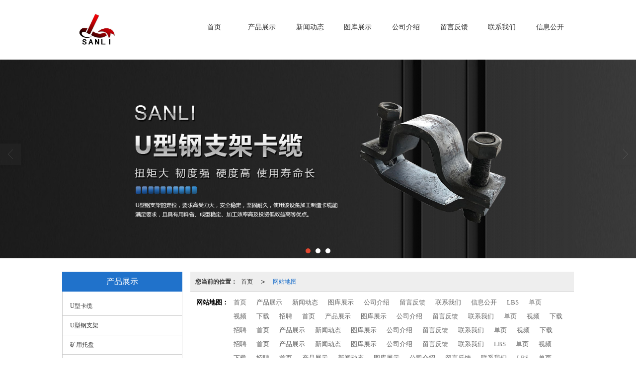

--- FILE ---
content_type: text/html; charset=utf-8
request_url: http://www.sanligongkuang.com/Sitemap.html
body_size: 9392
content:
<!DOCTYPE html PUBLIC "-//W3C//DTD XHTML 1.0 Stict//EN" "http://www.w3.org/TR/xhtml1/DTD/xhtml1-strict.dtd">
<html xmlns="http://www.w3.org/1999/xhtml">

<head>
    <meta http-equiv="Content-Type" content="text/html; charset=utf-8" />
    <meta charset="utf-8">
    <meta http-equiv="X-UA-Compatible" content="IE=edge" />
    <meta name="author" content="" />
    <title>邯郸市永年区三利工矿配件有限公司网站地图</title>
    <meta name="keywords" content="邯郸市永年区三利工矿配件有限公司" />
    <meta name="description" content="邯郸市永年区三利工矿配件有限公司提供矿用卡缆,U型卡缆,U型钢卡缆,矿用锚杆,U型钢支架,业务咨询：13333206662。" />
        <!-- 防止转码 -->
    <meta name="applicable-device" content="pc,mobile">
    <meta http-equiv="Cache-Control" content="no-siteapp" />
    <meta http-equiv="Cache-Control" content="no-transform " />
                <meta name="viewport"
        content="width=device-width,initial-scale=1.0,minimum-scale=1.0, maximum-scale=1.0, user-scalable=no" />
        <!--防止json劫持token-->
    <meta name="csrf-token" content="836f98bde53470b98c737c2f04453bc9">
    <meta name="domain-token" content="428ac9040e6b21f54f7b99f03a573713">
        <meta name="seo-base-link" content="">
    <!-- Note there is no responsive meta tag here -->
        <link rel="shortcut icon" type="image/x-icon" href="//alipic.files.huiguanwang.com/mozhan/20230810/64b2af821e8f185c941f91c41484b66c.jpg?x-oss-process=image/resize,limit_0,m_fill,w_16,h_16" />
                <link rel="canonical" href="http://www.sanligongkuang.com/Sitemap.html">
        <!-- Bootstrap core CSS -->
            <link href="//mz-style.huiguanwang.com/Public/Css/layoutit.css" rel='stylesheet' />
        <link href="//mz-style.huiguanwang.com/Public/Css/bootstrap.min.css" rel='stylesheet' />
        <link href="//mz-style.huiguanwang.com/Public/Css/public.css" rel='stylesheet' />
        <link href="//mz-style.huiguanwang.com/Public/Css/photoswipe.css" rel='stylesheet' />
        <link href="//mz-style.huiguanwang.com/Public/Css/banner/banner.css" rel='stylesheet' />
            <link href="//mz-style.huiguanwang.com/Public/Css/swiper.min.css" rel="stylesheet" />
    <link href="http://alistatic.files.huiguanwang.com/Public/fonts/font_3564407/iconfont.css" rel="stylesheet" />
    <link href="//mz-style.huiguanwang.com/Public/Home/Theme213/style.css" rel="stylesheet" />
        <!--<script src="//mz-style.huiguanwang.com/Public/Js/jquery.min.js"></script>-->
    <script src="https://code.jquery.com/jquery-2.0.0.min.js"></script>
    <script src="//mz-style.huiguanwang.com/Public/Js/swiper.min.js"></script>
    <!-- 另外一个在user的title.html-->
        <script>
        var url_route_model = "1";
    </script>
    
        <!-- 头部和底部css -->
        <link rel="stylesheet" href="//mz-style.huiguanwang.com/Public/Css/Customer/customer_inner_700039897.css?time=1679298413"><!-- 内页css -->
        <!-- Just for debugging purposes. Don't actually copy this line! --><!--[if lt IE 9]><script src="../../docs-assets/js/ie8-responsive-file-warning.js"></script><![endif]--><!-- HTML5 shim and Respond.js IE8 support of HTML5 elements and media queries -->
        <!--[if lt IE 9]>
            <script src="http://cdn.bootcss.com/html5shiv/3.7.0/html5shiv.min.js"></script>
            <script src="http://cdn.bootcss.com/respond.js/1.3.0/respond.min.js"></script>
        <![endif]-->
    </head>
    <body class=" TopologyLeft ">
    	<div class="Pagebg"> 
<div class="tpl_one" id="md_tpl_one"> 		<div class="column column1"> 			<div class="menu" id="md_menu">            <style>/*配置颜色*/
.Themetxthover:hover,.Themefont{color:rgb(32, 114, 203) !important}.Themebg,.Themebghover:hover,.message-list dl dt{background-color:rgb(32, 114, 203) !important}.ThemeFborder,.Themebdhover:hover,.ThemeSborder{border-color:rgb(32, 114, 203) !important}.NavBoxPublic .TriangleBtn:before{border-color:rgb(32, 114, 203) !important}.menu .caret,.btn .caret{border-top-color: rgb(32, 114, 203) !important}.product .more a:before,.product .more a:after,.article,.LeftBox .more a:before,.LeftBox .more a:after,.p_info_x .more a:before,.p_info_x .more a:after{background-color:rgb(32, 114, 203) !important}/*字体*/
@font-face{font-family: "iconfont";src: url('/Public/Images/Theme204/icon/iconfont.eot');src: url('/Public/Images/Theme204/icon/iconfont.eot?#iefix') format('embedded-opentype'),
  url('/Public/Images/Theme204/icon/iconfont.woff') format('woff'),
  url('/Public/Images/Theme204/icon/iconfont.ttf') format('truetype'), 
  url('/Public/Images/Theme204/icon/iconfont.svg#iconfont2') format('svg')}.iconfont{text-align: center;font-family:"iconfont" !important;font-size:16px;font-style:normal}.icon-dianhua:before{content: "\e600"}.icon-youxiang:before{content: "\e601"}.icon-dizhi:before{content: "\e602"}.icon-gonggao:before{content: "\e603"}</style>             <div class="headFixed">                 <div class="header-box clearfix">                     <!-- pc端logo -->                     <h1 class="logo_name">                         <span>邯郸市永年区三利工矿配件有限公司</span>                         <a href="/" class="logo navbar-brand">                             <img src="//alipic.files.huiguanwang.com/mozhan/20230810/607967ff69b89f6b01cf3b41c3158247.jpg" alt="邯郸市永年区三利工矿配件有限公司" />                         </a>                     </h1>                     <!-- 手机端logo -->                     <a class="logo navbar-brand-mobile" href="/">                         <img src="//alipic.files.huiguanwang.com/mozhan/20230810/0fbf80451ee6668a6f62288565b44dba.jpg" alt="邯郸市永年区三利工矿配件有限公司" />                     </a>                     <div class="btn-t btn-navbar-t navBtn NavBtn" id="NavBtn" >                         <span class="icon-bar"></span>                         <span class="icon-bar"></span>                         <span class="icon-bar"></span>                     </div>                          <div class="clearfix none"></div>                     <div class="header-nav">                         <div class="nav-box">                             <div data-design-rel="menu" class="NavBox" id="NavBox">                                 <ul class="nav navbar-nav">         <li>                 <a class="overflow Themebghover" href="//www.sanligongkuang.com/"  >             首页             </a>                                       </li>         <li>                 <a class="overflow Themebghover" href="//www.sanligongkuang.com/Product-index.html"  >             产品展示             </a>                                       </li>         <li>                 <a class="overflow Themebghover" href="//www.sanligongkuang.com/Articles-72011.html"  >             新闻动态             </a>                                       </li>         <li>                 <a class="overflow Themebghover" href="//www.sanligongkuang.com/Album.html"  >             图库展示             </a>                                       </li>         <li>                 <a class="overflow Themebghover" href="//www.sanligongkuang.com/About.html"  >             公司介绍             </a>                                       </li>         <li>                 <a class="overflow Themebghover" href="//www.sanligongkuang.com/Message.html"  >             留言反馈             </a>                                       </li>         <li>                 <a class="overflow Themebghover" href="//www.sanligongkuang.com/Contact.html"  >             联系我们             </a>                                       </li>         <li>                 <a class="overflow Themebghover" href="//www.sanligongkuang.com/SignPages.html"  >             信息公开             </a>                                       </li>     </ul>                             </div>                         </div>                         <div class="NavBoxPublic" id="NavBoxPublic">                         <ul class="navPublic">         <li>                 <a class="Themefont" href="//www.sanligongkuang.com/"  >             首页         </a>                                       </li>         <li>                 <a class="Themefont" href="//www.sanligongkuang.com/Product-index.html"  >             产品展示         </a>                                       </li>         <li>                 <a class="Themefont" href="//www.sanligongkuang.com/Articles-72011.html"  >             新闻动态         </a>                                       </li>         <li>                 <a class="Themefont" href="//www.sanligongkuang.com/Album.html"  >             图库展示         </a>                                       </li>         <li>                 <a class="Themefont" href="//www.sanligongkuang.com/About.html"  >             公司介绍         </a>                                       </li>         <li>                 <a class="Themefont" href="//www.sanligongkuang.com/Message.html"  >             留言反馈         </a>                                       </li>         <li>                 <a class="Themefont" href="//www.sanligongkuang.com/Contact.html"  >             联系我们         </a>                                       </li>         <li>                 <a class="Themefont" href="//www.sanligongkuang.com/SignPages.html"  >             信息公开         </a>                                       </li>     </ul>                          <!-- 所有模板导航必须在这个文件里面 -->                         </div>                         <div class="NavBoxBg" id="NavBoxBg">                             <div id="NavBoxBtn"></div>                         </div>                     </div>                  </div>             </div>     		 </div> 		</div> 	</div>
<div class="clearfix"></div>
<div class="bannerBox">
	<div class="banner">
	<div class="bannerEffect" id="pc_banner_content">
                		<div class="fullwidthbanner-container">
			<div class="fullwidthbanner">
				<ul>
										<li data-transition="flyin"
					data-slotamount="15" data-masterspeed="300">
																<img src="//alipic.files.huiguanwang.com/mozhan/20230412/a721c89c780ea91794d447a6cb81c4a0.jpg?x-oss-process=image/resize,limit_0,m_fill,w_1920,h_600" alt="" />
										</li>
										<li data-transition="turnoff"
					data-slotamount="15" data-masterspeed="300">
																<img src="//alipic.files.huiguanwang.com/mozhan/20230412/ff66bd5f995f28a38f5ed4e9f6699b4b.jpg?x-oss-process=image/resize,limit_0,m_fill,w_1920,h_600" alt="" />
										</li>
										<li data-transition="3dcurtain-vertical"
					data-slotamount="15" data-masterspeed="300">
																<img src="//alipic.files.huiguanwang.com/mozhan/20230412/ed0cc5eb8d04294d63a9f46b31c54c87.jpg?x-oss-process=image/resize,limit_0,m_fill,w_1920,h_600" alt="" />
										</li>
									</ul>
			</div>
		</div>
                	</div>

	</div>
</div>
<div class="content">
    <div class="content-box">
        <div class="body-right">
            <div class="breadCrumb"><b>您当前的位置：</b><a href="/">首页</a><em>&gt;</em> <a  href=/Sitemap.html class="Themefont">网站地图</a></div>
            <!-- 网站地图开始 -->
            <div class="map-box BgP10">
                <div class="map">
                    <dl>
                        <dt>网站地图：</dt>
                        <dd>
                            <p>
                                                                <a class="Themetxthover" href="http://www.sanligongkuang.com/" target="_blank" title="首页">首页</a>
                                                                <a class="Themetxthover" href="http://www.sanligongkuang.com/Product-index.html" target="_blank" title="产品展示">产品展示</a>
                                                                <a class="Themetxthover" href="http://www.sanligongkuang.com/Articles-72011.html" target="_blank" title="新闻动态">新闻动态</a>
                                                                <a class="Themetxthover" href="http://www.sanligongkuang.com/Album.html" target="_blank" title="图库展示">图库展示</a>
                                                                <a class="Themetxthover" href="http://www.sanligongkuang.com/About.html" target="_blank" title="公司介绍">公司介绍</a>
                                                                <a class="Themetxthover" href="http://www.sanligongkuang.com/Message.html" target="_blank" title="留言反馈">留言反馈</a>
                                                                <a class="Themetxthover" href="http://www.sanligongkuang.com/Contact.html" target="_blank" title="联系我们">联系我们</a>
                                                                <a class="Themetxthover" href="http://www.sanligongkuang.com/SignPages.html" target="_blank" title="信息公开">信息公开</a>
                                                                <a class="Themetxthover" href="http://www.sanligongkuang.com/Lbs.html" target="_blank" title="LBS">LBS</a>
                                                                <a class="Themetxthover" href="http://www.sanligongkuang.com/SignPages.html" target="_blank" title="单页">单页</a>
                                                                <a class="Themetxthover" href="http://www.sanligongkuang.com/Article-81432.html.html" target="_blank" title="视频">视频</a>
                                                                <a class="Themetxthover" href="http://www.sanligongkuang.com/Article-81431.html.html" target="_blank" title="下载">下载</a>
                                                                <a class="Themetxthover" href="http://www.sanligongkuang.com/Recruit-index.html" target="_blank" title="招聘">招聘</a>
                                                                <a class="Themetxthover" href="http://www.sanligongkuang.com/" target="_blank" title="首页">首页</a>
                                                                <a class="Themetxthover" href="http://www.sanligongkuang.com/Product-index.html" target="_blank" title="产品展示">产品展示</a>
                                                                <a class="Themetxthover" href="http://www.sanligongkuang.com/Album.html" target="_blank" title="图库展示">图库展示</a>
                                                                <a class="Themetxthover" href="http://www.sanligongkuang.com/About.html" target="_blank" title="公司介绍">公司介绍</a>
                                                                <a class="Themetxthover" href="http://www.sanligongkuang.com/Message.html" target="_blank" title="留言反馈">留言反馈</a>
                                                                <a class="Themetxthover" href="http://www.sanligongkuang.com/Contact.html" target="_blank" title="联系我们">联系我们</a>
                                                                <a class="Themetxthover" href="http://www.sanligongkuang.com/SignPages.html" target="_blank" title="单页">单页</a>
                                                                <a class="Themetxthover" href="http://www.sanligongkuang.com/Article-index.html" target="_blank" title="视频">视频</a>
                                                                <a class="Themetxthover" href="http://www.sanligongkuang.com/Article-index.html" target="_blank" title="下载">下载</a>
                                                                <a class="Themetxthover" href="http://www.sanligongkuang.com/Recruit-index.html" target="_blank" title="招聘">招聘</a>
                                                                <a class="Themetxthover" href="http://www.sanligongkuang.com/" target="_blank" title="首页">首页</a>
                                                                <a class="Themetxthover" href="http://www.sanligongkuang.com/Product-index.html" target="_blank" title="产品展示">产品展示</a>
                                                                <a class="Themetxthover" href="http://www.sanligongkuang.com/Article-index.html" target="_blank" title="新闻动态">新闻动态</a>
                                                                <a class="Themetxthover" href="http://www.sanligongkuang.com/Album.html" target="_blank" title="图库展示">图库展示</a>
                                                                <a class="Themetxthover" href="http://www.sanligongkuang.com/About.html" target="_blank" title="公司介绍">公司介绍</a>
                                                                <a class="Themetxthover" href="http://www.sanligongkuang.com/Message.html" target="_blank" title="留言反馈">留言反馈</a>
                                                                <a class="Themetxthover" href="http://www.sanligongkuang.com/Contact.html" target="_blank" title="联系我们">联系我们</a>
                                                                <a class="Themetxthover" href="http://www.sanligongkuang.com/SignPages.html" target="_blank" title="单页">单页</a>
                                                                <a class="Themetxthover" href="http://www.sanligongkuang.com/Article-index.html" target="_blank" title="视频">视频</a>
                                                                <a class="Themetxthover" href="http://www.sanligongkuang.com/Article-index.html" target="_blank" title="下载">下载</a>
                                                                <a class="Themetxthover" href="http://www.sanligongkuang.com/Recruit-index.html" target="_blank" title="招聘">招聘</a>
                                                                <a class="Themetxthover" href="http://www.sanligongkuang.com/" target="_blank" title="首页">首页</a>
                                                                <a class="Themetxthover" href="http://www.sanligongkuang.com/Product-index.html" target="_blank" title="产品展示">产品展示</a>
                                                                <a class="Themetxthover" href="http://www.sanligongkuang.com/Article-index.html" target="_blank" title="新闻动态">新闻动态</a>
                                                                <a class="Themetxthover" href="http://www.sanligongkuang.com/Album.html" target="_blank" title="图库展示">图库展示</a>
                                                                <a class="Themetxthover" href="http://www.sanligongkuang.com/About.html" target="_blank" title="公司介绍">公司介绍</a>
                                                                <a class="Themetxthover" href="http://www.sanligongkuang.com/Message.html" target="_blank" title="留言反馈">留言反馈</a>
                                                                <a class="Themetxthover" href="http://www.sanligongkuang.com/Contact.html" target="_blank" title="联系我们">联系我们</a>
                                                                <a class="Themetxthover" href="http://www.sanligongkuang.com/Lbs.html" target="_blank" title="LBS">LBS</a>
                                                                <a class="Themetxthover" href="http://www.sanligongkuang.com/SignPages.html" target="_blank" title="单页">单页</a>
                                                                <a class="Themetxthover" href="http://www.sanligongkuang.com/Article-index.html" target="_blank" title="视频">视频</a>
                                                                <a class="Themetxthover" href="http://www.sanligongkuang.com/Article-index.html" target="_blank" title="下载">下载</a>
                                                                <a class="Themetxthover" href="http://www.sanligongkuang.com/Recruit-index.html" target="_blank" title="招聘">招聘</a>
                                                                <a class="Themetxthover" href="http://www.sanligongkuang.com/" target="_blank" title="首页">首页</a>
                                                                <a class="Themetxthover" href="http://www.sanligongkuang.com/Product-index.html" target="_blank" title="产品展示">产品展示</a>
                                                                <a class="Themetxthover" href="http://www.sanligongkuang.com/Article-index.html" target="_blank" title="新闻动态">新闻动态</a>
                                                                <a class="Themetxthover" href="http://www.sanligongkuang.com/Album.html" target="_blank" title="图库展示">图库展示</a>
                                                                <a class="Themetxthover" href="http://www.sanligongkuang.com/About.html" target="_blank" title="公司介绍">公司介绍</a>
                                                                <a class="Themetxthover" href="http://www.sanligongkuang.com/Message.html" target="_blank" title="留言反馈">留言反馈</a>
                                                                <a class="Themetxthover" href="http://www.sanligongkuang.com/Contact.html" target="_blank" title="联系我们">联系我们</a>
                                                                <a class="Themetxthover" href="http://www.sanligongkuang.com/Lbs.html" target="_blank" title="LBS">LBS</a>
                                                                <a class="Themetxthover" href="http://www.sanligongkuang.com/SignPages.html" target="_blank" title="单页">单页</a>
                                                                <a class="Themetxthover" href="http://www.sanligongkuang.com/Article-index.html" target="_blank" title="视频">视频</a>
                                                                <a class="Themetxthover" href="http://www.sanligongkuang.com/Article-index.html" target="_blank" title="下载">下载</a>
                                                                <a class="Themetxthover" href="http://www.sanligongkuang.com/Recruit-index.html" target="_blank" title="招聘">招聘</a>
                                                                <a class="Themetxthover" href="http://www.sanligongkuang.com/" target="_blank" title="首页">首页</a>
                                                                <a class="Themetxthover" href="http://www.sanligongkuang.com/Product-index.html" target="_blank" title="产品展示">产品展示</a>
                                                                <a class="Themetxthover" href="http://www.sanligongkuang.com/Article-index.html" target="_blank" title="新闻动态">新闻动态</a>
                                                                <a class="Themetxthover" href="http://www.sanligongkuang.com/Album.html" target="_blank" title="图库展示">图库展示</a>
                                                                <a class="Themetxthover" href="http://www.sanligongkuang.com/About.html" target="_blank" title="公司介绍">公司介绍</a>
                                                                <a class="Themetxthover" href="http://www.sanligongkuang.com/Message.html" target="_blank" title="留言反馈">留言反馈</a>
                                                                <a class="Themetxthover" href="http://www.sanligongkuang.com/Contact.html" target="_blank" title="联系我们">联系我们</a>
                                                                <a class="Themetxthover" href="http://www.sanligongkuang.com/Lbs.html" target="_blank" title="LBS">LBS</a>
                                                                <a class="Themetxthover" href="http://www.sanligongkuang.com/SignPages.html" target="_blank" title="单页">单页</a>
                                                                <a class="Themetxthover" href="http://www.sanligongkuang.com/Article-index.html" target="_blank" title="视频">视频</a>
                                                                <a class="Themetxthover" href="http://www.sanligongkuang.com/Article-index.html" target="_blank" title="下载">下载</a>
                                                                <a class="Themetxthover" href="http://www.sanligongkuang.com/Recruit-index.html" target="_blank" title="招聘">招聘</a>
                                                                <a class="Themetxthover" href="http://www.sanligongkuang.com/" target="_blank" title="首页">首页</a>
                                                                <a class="Themetxthover" href="http://www.sanligongkuang.com/Product-index.html" target="_blank" title="产品展示">产品展示</a>
                                                                <a class="Themetxthover" href="http://www.sanligongkuang.com/Article-index.html" target="_blank" title="新闻动态">新闻动态</a>
                                                                <a class="Themetxthover" href="http://www.sanligongkuang.com/Album.html" target="_blank" title="图库展示">图库展示</a>
                                                                <a class="Themetxthover" href="http://www.sanligongkuang.com/About.html" target="_blank" title="公司介绍">公司介绍</a>
                                                                <a class="Themetxthover" href="http://www.sanligongkuang.com/Message.html" target="_blank" title="留言反馈">留言反馈</a>
                                                                <a class="Themetxthover" href="http://www.sanligongkuang.com/Contact.html" target="_blank" title="联系我们">联系我们</a>
                                                                <a class="Themetxthover" href="http://www.sanligongkuang.com/Lbs.html" target="_blank" title="LBS">LBS</a>
                                                                <a class="Themetxthover" href="http://www.sanligongkuang.com/SignPages.html" target="_blank" title="单页">单页</a>
                                                                <a class="Themetxthover" href="http://www.sanligongkuang.com/Article-index.html" target="_blank" title="视频">视频</a>
                                                                <a class="Themetxthover" href="http://www.sanligongkuang.com/Article-index.html" target="_blank" title="下载">下载</a>
                                                                <a class="Themetxthover" href="http://www.sanligongkuang.com/Recruit-index.html" target="_blank" title="招聘">招聘</a>
                                                                <a class="Themetxthover" href="http://www.sanligongkuang.com/" target="_blank" title="首页">首页</a>
                                                                <a class="Themetxthover" href="http://www.sanligongkuang.com/Product-index.html" target="_blank" title="产品展示">产品展示</a>
                                                                <a class="Themetxthover" href="http://www.sanligongkuang.com/Article-index.html" target="_blank" title="新闻动态">新闻动态</a>
                                                                <a class="Themetxthover" href="http://www.sanligongkuang.com/Album.html" target="_blank" title="图库展示">图库展示</a>
                                                                <a class="Themetxthover" href="http://www.sanligongkuang.com/About.html" target="_blank" title="公司介绍">公司介绍</a>
                                                                <a class="Themetxthover" href="http://www.sanligongkuang.com/Message.html" target="_blank" title="留言反馈">留言反馈</a>
                                                                <a class="Themetxthover" href="http://www.sanligongkuang.com/Contact.html" target="_blank" title="联系我们">联系我们</a>
                                                                <a class="Themetxthover" href="http://www.sanligongkuang.com/Lbs.html" target="_blank" title="LBS">LBS</a>
                                                                <a class="Themetxthover" href="http://www.sanligongkuang.com/SignPages.html" target="_blank" title="单页">单页</a>
                                                                <a class="Themetxthover" href="http://www.sanligongkuang.com/Article-index.html" target="_blank" title="视频">视频</a>
                                                                <a class="Themetxthover" href="http://www.sanligongkuang.com/Article-index.html" target="_blank" title="下载">下载</a>
                                                                <a class="Themetxthover" href="http://www.sanligongkuang.com/Recruit-index.html" target="_blank" title="招聘">招聘</a>
                                                                <a class="Themetxthover" href="http://www.sanligongkuang.com/" target="_blank" title="首页">首页</a>
                                                                <a class="Themetxthover" href="http://www.sanligongkuang.com/Product-index.html" target="_blank" title="产品展示">产品展示</a>
                                                                <a class="Themetxthover" href="http://www.sanligongkuang.com/Article-index.html" target="_blank" title="新闻动态">新闻动态</a>
                                                                <a class="Themetxthover" href="http://www.sanligongkuang.com/Album.html" target="_blank" title="图库展示">图库展示</a>
                                                                <a class="Themetxthover" href="http://www.sanligongkuang.com/About.html" target="_blank" title="公司介绍">公司介绍</a>
                                                                <a class="Themetxthover" href="http://www.sanligongkuang.com/Message.html" target="_blank" title="留言反馈">留言反馈</a>
                                                                <a class="Themetxthover" href="http://www.sanligongkuang.com/Contact.html" target="_blank" title="联系我们">联系我们</a>
                                                                <a class="Themetxthover" href="http://www.sanligongkuang.com/Lbs.html" target="_blank" title="LBS">LBS</a>
                                                                <a class="Themetxthover" href="http://www.sanligongkuang.com/SignPages.html" target="_blank" title="单页">单页</a>
                                                                <a class="Themetxthover" href="http://www.sanligongkuang.com/Article-index.html" target="_blank" title="视频">视频</a>
                                                                <a class="Themetxthover" href="http://www.sanligongkuang.com/Article-index.html" target="_blank" title="下载">下载</a>
                                                                <a class="Themetxthover" href="http://www.sanligongkuang.com/Recruit-index.html" target="_blank" title="招聘">招聘</a>
                                                                <a class="Themetxthover" href="http://www.sanligongkuang.com/" target="_blank" title="首页">首页</a>
                                                                <a class="Themetxthover" href="http://www.sanligongkuang.com/Product-index.html" target="_blank" title="产品展示">产品展示</a>
                                                                <a class="Themetxthover" href="http://www.sanligongkuang.com/Article-index.html" target="_blank" title="新闻动态">新闻动态</a>
                                                                <a class="Themetxthover" href="http://www.sanligongkuang.com/Album.html" target="_blank" title="图库展示">图库展示</a>
                                                                <a class="Themetxthover" href="http://www.sanligongkuang.com/About.html" target="_blank" title="公司介绍">公司介绍</a>
                                                                <a class="Themetxthover" href="http://www.sanligongkuang.com/Message.html" target="_blank" title="留言反馈">留言反馈</a>
                                                                <a class="Themetxthover" href="http://www.sanligongkuang.com/Contact.html" target="_blank" title="联系我们">联系我们</a>
                                                                <a class="Themetxthover" href="http://www.sanligongkuang.com/Lbs.html" target="_blank" title="LBS">LBS</a>
                                                                <a class="Themetxthover" href="http://www.sanligongkuang.com/SignPages.html" target="_blank" title="单页">单页</a>
                                                                <a class="Themetxthover" href="http://www.sanligongkuang.com/Article-index.html" target="_blank" title="视频">视频</a>
                                                                <a class="Themetxthover" href="http://www.sanligongkuang.com/Article-index.html" target="_blank" title="下载">下载</a>
                                                                <a class="Themetxthover" href="http://www.sanligongkuang.com/Recruit-index.html" target="_blank" title="招聘">招聘</a>
                                                                <a class="Themetxthover" href="http://www.sanligongkuang.com/" target="_blank" title="首页">首页</a>
                                                                <a class="Themetxthover" href="http://www.sanligongkuang.com/Product-index.html" target="_blank" title="产品展示">产品展示</a>
                                                                <a class="Themetxthover" href="http://www.sanligongkuang.com/Article-index.html" target="_blank" title="新闻动态">新闻动态</a>
                                                                <a class="Themetxthover" href="http://www.sanligongkuang.com/Album.html" target="_blank" title="图库展示">图库展示</a>
                                                                <a class="Themetxthover" href="http://www.sanligongkuang.com/About.html" target="_blank" title="公司介绍">公司介绍</a>
                                                                <a class="Themetxthover" href="http://www.sanligongkuang.com/Message.html" target="_blank" title="留言反馈">留言反馈</a>
                                                                <a class="Themetxthover" href="http://www.sanligongkuang.com/Contact.html" target="_blank" title="联系我们">联系我们</a>
                                                                <a class="Themetxthover" href="http://www.sanligongkuang.com/Lbs.html" target="_blank" title="LBS">LBS</a>
                                                                <a class="Themetxthover" href="http://www.sanligongkuang.com/SignPages.html" target="_blank" title="单页">单页</a>
                                                                <a class="Themetxthover" href="http://www.sanligongkuang.com/Article-index.html" target="_blank" title="视频">视频</a>
                                                                <a class="Themetxthover" href="http://www.sanligongkuang.com/Article-index.html" target="_blank" title="下载">下载</a>
                                                                <a class="Themetxthover" href="http://www.sanligongkuang.com/Recruit-index.html" target="_blank" title="招聘">招聘</a>
                                                                <a class="Themetxthover" href="http://www.sanligongkuang.com/" target="_blank" title="首页">首页</a>
                                                                <a class="Themetxthover" href="http://www.sanligongkuang.com/Product-index.html" target="_blank" title="产品展示">产品展示</a>
                                                                <a class="Themetxthover" href="http://www.sanligongkuang.com/Article-index.html" target="_blank" title="新闻动态">新闻动态</a>
                                                                <a class="Themetxthover" href="http://www.sanligongkuang.com/Album.html" target="_blank" title="图库展示">图库展示</a>
                                                                <a class="Themetxthover" href="http://www.sanligongkuang.com/About.html" target="_blank" title="公司介绍">公司介绍</a>
                                                                <a class="Themetxthover" href="http://www.sanligongkuang.com/Message.html" target="_blank" title="留言反馈">留言反馈</a>
                                                                <a class="Themetxthover" href="http://www.sanligongkuang.com/Contact.html" target="_blank" title="联系我们">联系我们</a>
                                                                <a class="Themetxthover" href="http://www.sanligongkuang.com/Lbs.html" target="_blank" title="LBS">LBS</a>
                                                                <a class="Themetxthover" href="http://www.sanligongkuang.com/SignPages.html" target="_blank" title="单页">单页</a>
                                                                <a class="Themetxthover" href="http://www.sanligongkuang.com/Article-index.html" target="_blank" title="视频">视频</a>
                                                                <a class="Themetxthover" href="http://www.sanligongkuang.com/Article-index.html" target="_blank" title="下载">下载</a>
                                                                <a class="Themetxthover" href="" target="_blank" title=""></a>
                                                            </p>
                        </dd>
                    </dl>
                    <dl>
                        <dt>产品分类：</dt>
                        <dd><p><a class="Themetxthover" href="/Product-4083.html" target="_blank" title="推荐产品">推荐产品</a><a class="Themetxthover" href="/Product-4089.html" target="_blank" title="矿用U型钢棚">矿用U型钢棚</a><a class="Themetxthover" href="/Product-4097.html" target="_blank" title="中厚板切割">中厚板切割</a><a class="Themetxthover" href="/Product-4116.html" target="_blank" title="U型卡缆">U型卡缆</a><a class="Themetxthover" href="/Product-4117.html" target="_blank" title="矿用梅花丝">矿用梅花丝</a><a class="Themetxthover" href="/Product-4119.html" target="_blank" title="U型钢支架">U型钢支架</a><a class="Themetxthover" href="/Product-4120.html" target="_blank" title="矿用托盘">矿用托盘</a><a class="Themetxthover" href="/Product-4121.html" target="_blank" title="限位卡缆">限位卡缆</a><a class="Themetxthover" href="/Product-4122.html" target="_blank" title="异型卡缆">异型卡缆</a><a class="Themetxthover" href="/Product-4123.html" target="_blank" title="矿用锚杆">矿用锚杆</a><a class="Themetxthover" href="/Product-4124.html" target="_blank" title="预埋件">预埋件</a><a class="Themetxthover" href="/Product-4125.html" target="_blank" title="钢板切割件">钢板切割件</a><a class="Themetxthover" href="/Product-4126.html" target="_blank" title="钢板剪切件">钢板剪切件</a></p></dd>
                    </dl>
                    <dl>
                        <dt>文章分类：</dt>
                        <dd><p><a class="Themetxthover" href="/Article-3086.html" target="_blank" title="一般固废资料">一般固废资料</a><a class="Themetxthover" href="/Article-3087.html" target="_blank" title="单页">单页</a><a class="Themetxthover" href="/Article-3090.html" target="_blank" title="行业资讯">行业资讯</a><a class="Themetxthover" href="/Article-3091.html" target="_blank" title="公司资讯">公司资讯</a><a class="Themetxthover" href="/Article-3092.html" target="_blank" title="解决方案">解决方案</a><a class="Themetxthover" href="/Article-3093.html" target="_blank" title="产品动态">产品动态</a><a class="Themetxthover" href="/Article-3126.html" target="_blank" title="商情信息">商情信息</a></p></dd>
                    </dl>
                    <dl>
                        <dt>新闻动态：</dt>
                        <dd><p><a class="Themetxthover" href="/Article-detail-id-355075.html" target="_blank" title="煤矿用U型钢卡缆_三利工矿配件提供有品质的矿用U型钢卡缆">煤矿用U型钢卡缆_三利工矿配件提供有品质的矿用U型钢卡缆</a><a class="Themetxthover" href="/Article-detail-id-355076.html" target="_blank" title="矿用梅花丝定制_邯郸矿用梅花丝推荐">矿用梅花丝定制_邯郸矿用梅花丝推荐</a><a class="Themetxthover" href="/Article-detail-id-355088.html" target="_blank" title="邯郸地区***锚杆报价——煤矿专用钻杆">邯郸地区***锚杆报价——煤矿专用钻杆</a><a class="Themetxthover" href="/Article-detail-id-355087.html" target="_blank" title="邯郸哪里有***U型钢支架，甘肃U型钢支架">邯郸哪里有***U型钢支架，甘肃U型钢支架</a><a class="Themetxthover" href="/Article-detail-id-355086.html" target="_blank" title="邯郸***U型卡缆_厂家*** 江苏U型卡缆">邯郸***U型卡缆_厂家*** 江苏U型卡缆</a><a class="Themetxthover" href="/Article-detail-id-355085.html" target="_blank" title="邯郸价位合理的矿用托盘哪里买 托盘厂家代理">邯郸价位合理的矿用托盘哪里买 托盘厂家代理</a><a class="Themetxthover" href="/Article-detail-id-355084.html" target="_blank" title="邯郸***矿用托盘供应商，非三利工矿配件莫属厂家">邯郸***矿用托盘供应商，非三利工矿配件莫属厂家</a><a class="Themetxthover" href="/Article-detail-id-355083.html" target="_blank" title="邯郸价格实惠的矿用托盘出售|价位合理的矿用托盘">邯郸价格实惠的矿用托盘出售|价位合理的矿用托盘</a><a class="Themetxthover" href="/Article-detail-id-355082.html" target="_blank" title="永年三利***采购U型卡缆厂家，U型卡缆价格">永年三利***采购U型卡缆厂家，U型卡缆价格</a><a class="Themetxthover" href="/Article-detail-id-355081.html" target="_blank" title="矿用u型钢支架专卖 三利工矿配件矿用u型钢支架销量怎么样">矿用u型钢支架专卖 三利工矿配件矿用u型钢支架销量怎么样</a><a class="Themetxthover" href="/Article-detail-id-355080.html" target="_blank" title="批售矿用托盘_河北***矿用托盘供应商是哪家">批售矿用托盘_河北***矿用托盘供应商是哪家</a><a class="Themetxthover" href="/Article-detail-id-355079.html" target="_blank" title="***u型钢支架：河北上等u型钢支架哪里有供应">***u型钢支架：河北上等u型钢支架哪里有供应</a><a class="Themetxthover" href="/Article-detail-id-355078.html" target="_blank" title="三利工矿配件矿用托盘专卖店|优惠的矿用托盘">三利工矿配件矿用托盘专卖店|优惠的矿用托盘</a><a class="Themetxthover" href="/Article-detail-id-355077.html" target="_blank" title="邯郸品牌好的矿用锚杆价格，矿用锚杆厂商出售">邯郸品牌好的矿用锚杆价格，矿用锚杆厂商出售</a><a class="Themetxthover" href="/Article-detail-id-355098.html" target="_blank" title="福建U型钢支架|河北高质量的U型钢支架供应">福建U型钢支架|河北高质量的U型钢支架供应</a><a class="Themetxthover" href="/Article-detail-id-355099.html" target="_blank" title="邯郸锚杆服务怎么样 ，矿用锚杆哪里找">邯郸锚杆服务怎么样 ，矿用锚杆哪里找</a><a class="Themetxthover" href="/Article-detail-id-355100.html" target="_blank" title="三利工矿配件u型钢支架有什么特色_中国大型u型钢支架用途">三利工矿配件u型钢支架有什么特色_中国大型u型钢支架用途</a><a class="Themetxthover" href="/Article-detail-id-355101.html" target="_blank" title="邯郸哪里有卖好用的U型钢棚：天津批发大型U型钢棚">邯郸哪里有卖好用的U型钢棚：天津批发大型U型钢棚</a><a class="Themetxthover" href="/Article-detail-id-355102.html" target="_blank" title="三利工矿配件矿用u型钢支架材料|中国矿用u型钢支架">三利工矿配件矿用u型钢支架材料|中国矿用u型钢支架</a><a class="Themetxthover" href="/Article-detail-id-355103.html" target="_blank" title="三利工矿配件矿用托盘材料供应_浙江矿用托盘">三利工矿配件矿用托盘材料供应_浙江矿用托盘</a><a class="Themetxthover" href="/Article-detail-id-355104.html" target="_blank" title="三利工矿配件矿用托盘生产厂：价位合理的矿用托盘">三利工矿配件矿用托盘生产厂：价位合理的矿用托盘</a><a class="Themetxthover" href="/Article-detail-id-355097.html" target="_blank" title="价格合理的矿用托盘|三利工矿配件提供质量硬的矿用托盘">价格合理的矿用托盘|三利工矿配件提供质量硬的矿用托盘</a><a class="Themetxthover" href="/Article-detail-id-355096.html" target="_blank" title="三利工矿配件矿用托盘行情价格：矿用托盘专卖店">三利工矿配件矿用托盘行情价格：矿用托盘专卖店</a><a class="Themetxthover" href="/Article-detail-id-355095.html" target="_blank" title="热销矿用锚杆：河北高性价矿用锚杆供应">热销矿用锚杆：河北高性价矿用锚杆供应</a><a class="Themetxthover" href="/Article-detail-id-355094.html" target="_blank" title="邯郸哪里有卖外贸U型钢棚：U型钢棚口碑好">邯郸哪里有卖外贸U型钢棚：U型钢棚口碑好</a><a class="Themetxthover" href="/Article-detail-id-355093.html" target="_blank" title="矿用托盘制造公司_三利工矿配件提供质量好的矿用托盘">矿用托盘制造公司_三利工矿配件提供质量好的矿用托盘</a><a class="Themetxthover" href="/Article-detail-id-355092.html" target="_blank" title="三利工矿配件矿用u型钢支架提供商_矿用u型钢支架专卖">三利工矿配件矿用u型钢支架提供商_矿用u型钢支架专卖</a><a class="Themetxthover" href="/Article-detail-id-355091.html" target="_blank" title="质量超群的U型钢棚在哪买_U型钢棚代理加盟">质量超群的U型钢棚在哪买_U型钢棚代理加盟</a><a class="Themetxthover" href="/Article-detail-id-355090.html" target="_blank" title="u型钢支架代理商|河北***的u型钢支架供应">u型钢支架代理商|河北***的u型钢支架供应</a><a class="Themetxthover" href="/Article-detail-id-355105.html" target="_blank" title="三利工矿配件U型卡缆生产商_价位合理的U型卡缆">三利工矿配件U型卡缆生产商_价位合理的U型卡缆</a></p></dd>
                    </dl>
                    <dl>
                        <dt>产品展示：</dt>
                        <dd><p><a class="Themetxthover" href="/Product-detail-id-25082.html" target="_blank" title="钢板剪切件">钢板剪切件</a><a class="Themetxthover" href="/Product-detail-id-25084.html" target="_blank" title="矿用U型钢支架">矿用U型钢支架</a><a class="Themetxthover" href="/Product-detail-id-25085.html" target="_blank" title="中厚钢板剪切件">中厚钢板剪切件</a><a class="Themetxthover" href="/Product-detail-id-25102.html" target="_blank" title="中厚板切割">中厚板切割</a><a class="Themetxthover" href="/Product-detail-id-25104.html" target="_blank" title="矿用U型钢棚">矿用U型钢棚</a><a class="Themetxthover" href="/Product-detail-id-25105.html" target="_blank" title="矿用锚杆">矿用锚杆</a><a class="Themetxthover" href="/Product-detail-id-25109.html" target="_blank" title="工矿U型钢卡缆">工矿U型钢卡缆</a><a class="Themetxthover" href="/Product-detail-id-25117.html" target="_blank" title="订制U型钢棚">订制U型钢棚</a><a class="Themetxthover" href="/Product-detail-id-25141.html" target="_blank" title="中厚板切割">中厚板切割</a><a class="Themetxthover" href="/Product-detail-id-25142.html" target="_blank" title="矿用U型钢卡缆">矿用U型钢卡缆</a><a class="Themetxthover" href="/Product-detail-id-25143.html" target="_blank" title="卡缆">卡缆</a><a class="Themetxthover" href="/Product-detail-id-25370.html" target="_blank" title="限位卡缆">限位卡缆</a><a class="Themetxthover" href="/Product-detail-id-25372.html" target="_blank" title="矿用U型钢棚">矿用U型钢棚</a><a class="Themetxthover" href="/Product-detail-id-25373.html" target="_blank" title="U型卡缆">U型卡缆</a><a class="Themetxthover" href="/Product-detail-id-25374.html" target="_blank" title="限位卡缆">限位卡缆</a><a class="Themetxthover" href="/Product-detail-id-25375.html" target="_blank" title="U型钢支架">U型钢支架</a><a class="Themetxthover" href="/Product-detail-id-25398.html" target="_blank" title="矿用托盘">矿用托盘</a><a class="Themetxthover" href="/Product-detail-id-25404.html" target="_blank" title="矿用梅花丝">矿用梅花丝</a><a class="Themetxthover" href="/Product-detail-id-25405.html" target="_blank" title="异型卡缆">异型卡缆</a><a class="Themetxthover" href="/Product-detail-id-25650.html" target="_blank" title="矿用托盘厂家">矿用托盘厂家</a><a class="Themetxthover" href="/Product-detail-id-25651.html" target="_blank" title="矿用锚杆托盘">矿用锚杆托盘</a><a class="Themetxthover" href="/Product-detail-id-25652.html" target="_blank" title="U型钢卡缆螺栓">U型钢卡缆螺栓</a><a class="Themetxthover" href="/Product-detail-id-25653.html" target="_blank" title="卡缆配套螺栓">卡缆配套螺栓</a><a class="Themetxthover" href="/Product-detail-id-25654.html" target="_blank" title="卡缆梅花螺丝">卡缆梅花螺丝</a><a class="Themetxthover" href="/Product-detail-id-25655.html" target="_blank" title="矿用卡缆螺栓">矿用卡缆螺栓</a><a class="Themetxthover" href="/Product-detail-id-25656.html" target="_blank" title="U型钢棚">U型钢棚</a><a class="Themetxthover" href="/Product-detail-id-25662.html" target="_blank" title="36U型钢支架">36U型钢支架</a><a class="Themetxthover" href="/Product-detail-id-25767.html" target="_blank" title="36U矿用卡缆">36U矿用卡缆</a><a class="Themetxthover" href="/Product-detail-id-25768.html" target="_blank" title="限位卡缆">限位卡缆</a><a class="Themetxthover" href="/Product-detail-id-25769.html" target="_blank" title="U型钢支架卡缆">U型钢支架卡缆</a><a class="Themetxthover" href="/Product-detail-id-25770.html" target="_blank" title="梅花丝卡缆螺栓">梅花丝卡缆螺栓</a><a class="Themetxthover" href="/Product-detail-id-25800.html" target="_blank" title="矿用U型钢异形卡缆">矿用U型钢异形卡缆</a><a class="Themetxthover" href="/Product-detail-id-25801.html" target="_blank" title="U型卡缆">U型卡缆</a><a class="Themetxthover" href="/Product-detail-id-25802.html" target="_blank" title="单卡卡缆">单卡卡缆</a></p></dd>
                    </dl>
                </div>
            </div>
        	<!--</right>-->
        </div>
        <div class="classifi classifiLeft" id="ProClass">
    <div class="clear"></div>
    <div class="ProClassBg"></div>
    <h4 class="Themebg mb15"><span class="overflow">产品展示</span></h4>
    <div class="row clearfix classifi">
        <ul class="product-class">
                        <li ><a class="overflow Classtriangle first  Themebghover " href="/Product-4116.html" title="U型卡缆">U型卡缆</a>
                <div class="classBox ">
                                    </div>
            </li>
                        <li ><a class="overflow Classtriangle first  Themebghover " href="/Product-4119.html" title="U型钢支架">U型钢支架</a>
                <div class="classBox ">
                                    </div>
            </li>
                        <li ><a class="overflow Classtriangle first  Themebghover " href="/Product-4120.html" title="矿用托盘">矿用托盘</a>
                <div class="classBox ">
                                    </div>
            </li>
                        <li ><a class="overflow Classtriangle first  Themebghover " href="/Product-4117.html" title="矿用梅花丝">矿用梅花丝</a>
                <div class="classBox ">
                                    </div>
            </li>
                        <li ><a class="overflow Classtriangle first  Themebghover " href="/Product-4122.html" title="异型卡缆">异型卡缆</a>
                <div class="classBox ">
                                    </div>
            </li>
                        <li ><a class="overflow Classtriangle first  Themebghover " href="/Product-4121.html" title="限位卡缆">限位卡缆</a>
                <div class="classBox ">
                                    </div>
            </li>
                        <li ><a class="overflow Classtriangle first  Themebghover " href="/Product-4123.html" title="矿用锚杆">矿用锚杆</a>
                <div class="classBox ">
                                    </div>
            </li>
                        <li ><a class="overflow Classtriangle first  Themebghover " href="/Product-4097.html" title="中厚板切割">中厚板切割</a>
                <div class="classBox ">
                                    </div>
            </li>
                        <li ><a class="overflow Classtriangle first  Themebghover " href="/Product-4089.html" title="矿用U型钢棚">矿用U型钢棚</a>
                <div class="classBox ">
                                    </div>
            </li>
                        <li ><a class="overflow Classtriangle first  Themebghover " href="/Product-4124.html" title="预埋件">预埋件</a>
                <div class="classBox ">
                                    </div>
            </li>
                        <li ><a class="overflow Classtriangle first  Themebghover " href="/Product-4125.html" title="钢板切割件">钢板切割件</a>
                <div class="classBox ">
                                    </div>
            </li>
                        <li ><a class="overflow Classtriangle first  Themebghover " href="/Product-4126.html" title="钢板剪切件">钢板剪切件</a>
                <div class="classBox ">
                                    </div>
            </li>
                        <li ><a class="overflow Classtriangle first  Themebghover " href="/Product-4083.html" title="推荐产品">推荐产品</a>
                <div class="classBox ">
                                    </div>
            </li>
                    </ul>
     </div>
</div>
<div class="body-left clearfix ClassLeftBox" >
    
    <div class="row clearfix LeftBox Cenl mb15" id="ProClassLeft">
        <h4 class="Themebg"><span class="overflow">产品展示</span></h4>
        <ul class="product-class">
                        <li ><a title="U型卡缆" class="overflow first Classtriangle Themebghover " href="/Product-4116.html">U型卡缆</a>
                <div class="classBox ">
                                </div>
            </li>
                        <li ><a title="U型钢支架" class="overflow first Classtriangle Themebghover " href="/Product-4119.html">U型钢支架</a>
                <div class="classBox ">
                                </div>
            </li>
                        <li ><a title="矿用托盘" class="overflow first Classtriangle Themebghover " href="/Product-4120.html">矿用托盘</a>
                <div class="classBox ">
                                </div>
            </li>
                        <li ><a title="矿用梅花丝" class="overflow first Classtriangle Themebghover " href="/Product-4117.html">矿用梅花丝</a>
                <div class="classBox ">
                                </div>
            </li>
                        <li ><a title="异型卡缆" class="overflow first Classtriangle Themebghover " href="/Product-4122.html">异型卡缆</a>
                <div class="classBox ">
                                </div>
            </li>
                        <li ><a title="限位卡缆" class="overflow first Classtriangle Themebghover " href="/Product-4121.html">限位卡缆</a>
                <div class="classBox ">
                                </div>
            </li>
                        <li ><a title="矿用锚杆" class="overflow first Classtriangle Themebghover " href="/Product-4123.html">矿用锚杆</a>
                <div class="classBox ">
                                </div>
            </li>
                        <li ><a title="中厚板切割" class="overflow first Classtriangle Themebghover " href="/Product-4097.html">中厚板切割</a>
                <div class="classBox ">
                                </div>
            </li>
                        <li ><a title="矿用U型钢棚" class="overflow first Classtriangle Themebghover " href="/Product-4089.html">矿用U型钢棚</a>
                <div class="classBox ">
                                </div>
            </li>
                        <li ><a title="预埋件" class="overflow first Classtriangle Themebghover " href="/Product-4124.html">预埋件</a>
                <div class="classBox ">
                                </div>
            </li>
                        <li ><a title="钢板切割件" class="overflow first Classtriangle Themebghover " href="/Product-4125.html">钢板切割件</a>
                <div class="classBox ">
                                </div>
            </li>
                        <li ><a title="钢板剪切件" class="overflow first Classtriangle Themebghover " href="/Product-4126.html">钢板剪切件</a>
                <div class="classBox ">
                                </div>
            </li>
                        <li ><a title="推荐产品" class="overflow first Classtriangle Themebghover " href="/Product-4083.html">推荐产品</a>
                <div class="classBox ">
                                </div>
            </li>
                    </ul>
     </div>
     <div class="row clearfix LeftBox mb15 Cenl">  
        <h4 class="Themebg"><span class="overflow">新闻动态</span></h4>
        <ul class="list-box">
                        <li><a class="Themetxthover overflow" href="/Articles-detail-id-355076.html" title="矿用梅花丝定制_邯郸矿用梅花丝推荐">矿用梅花丝定制_邯郸矿用梅花丝推荐</a></li> 
                        <li><a class="Themetxthover overflow" href="/Articles-detail-id-355075.html" title="煤矿用U型钢卡缆_三利工矿配件提供有品质的矿用U型钢卡缆">煤矿用U型钢卡缆_三利工矿配件提供有品质的矿用U型钢卡缆</a></li> 
                        <li><a class="Themetxthover overflow" href="/Articles-detail-id-355081.html" title="矿用u型钢支架专卖 三利工矿配件矿用u型钢支架销量怎么样">矿用u型钢支架专卖 三利工矿配件矿用u型钢支架销量怎么样</a></li> 
                        <li><a class="Themetxthover overflow" href="/Articles-detail-id-355083.html" title="邯郸价格实惠的矿用托盘出售|价位合理的矿用托盘">邯郸价格实惠的矿用托盘出售|价位合理的矿用托盘</a></li> 
                        <li><a class="Themetxthover overflow" href="/Articles-detail-id-355084.html" title="邯郸***矿用托盘供应商，非三利工矿配件莫属厂家">邯郸***矿用托盘供应商，非三利工矿配件莫属厂家</a></li> 
                        <!-- <a href="/Article-index.html" class="more ThemeSbg" title="MORE">MORE</a> -->
            <div class="more">
                <a href="/Article-index.html" target="_blank" class="Themefont">查看更多</a>
            </div>
        </ul>    
     </div>
        <!--左侧资讯列表中的更多按钮在ul标签里-->
<script>
    $(function() {
        var data = document.querySelector(".more");
        var data2 = document.querySelector(".list-box");
        var data3 = data2.querySelectorAll("li");
        for (var i = 0; i < data3.length; i++) {
            data3[i].remove();
        }
        $.ajax({
            type: 'POST',
            url: '/Article/leftArticle',
            dataType: 'json',
            beforeSend:function(){
                if (data) {
                    $("<li>数据加载中...</li>").prependTo($('.more').parent());
                } else {
                    data2.innerHTML="<li>数据加载中...</li>";
                }
            },
            success: function (dataAll) {
                let html='';
                for(let i=0;i<dataAll.length;i++){
                    html+='<li><a class="Themefonthover overflow" href="'+dataAll[i].url+'" title="'+dataAll[i].subject+'">'+dataAll[i].subject+'</a></li>'
                }
                if (data) {
                    document.querySelector(".list-box").querySelectorAll("li")[0].remove();
                    $(html).prependTo($('.more').parent());
                } else {
                    data2.innerHTML=html;
                }
            },
        });
    })
</script>
</div>

         <!--</left>-->
         <div class="clear"></div>
    </div> 
</div>
<div class="clearfix"></div>
<!-- 
<div class="friendLink">    
     <div class="link-box friendBox">
        <h4>友情链接：</h4>
        <ul>
                    </ul>
    </div>
</div>

  -->
<div class="clearfix"></div>
<div class="tpl_footers" id="md_tpl_footers"> 		<div class="column column1"> 			<div class="friendLink" id="md_friendLink"></div> 		</div> 		<div class="column  column1"> 			<div class="footers" id="md_footers">           
            <div class="footers-box">
                <div class="footerBox clearfix">
                    <div class="text-center">
                        <div class="clearfix">
    <div class="footersInformation">
                <p>邯郸市永年区三利工矿配件有限公司,专营 <a title="U型卡缆" class="Themefont"
                href=//www.sanligongkuang.com/Product-4116.html>U型卡缆</a>
             <a title="U型钢支架" class="Themefont"
                href=//www.sanligongkuang.com/Product-4119.html>U型钢支架</a>
             <a title="矿用托盘" class="Themefont"
                href=//www.sanligongkuang.com/Product-4120.html>矿用托盘</a>
             <a title="矿用梅花丝" class="Themefont"
                href=//www.sanligongkuang.com/Product-4117.html>矿用梅花丝</a>
             <a title="异型卡缆" class="Themefont"
                href=//www.sanligongkuang.com/Product-4122.html>异型卡缆</a>
             <a title="限位卡缆" class="Themefont"
                href=//www.sanligongkuang.com/Product-4121.html>限位卡缆</a>
             <a title="矿用锚杆" class="Themefont"
                href=//www.sanligongkuang.com/Product-4123.html>矿用锚杆</a>
             <a title="中厚板切割" class="Themefont"
                href=//www.sanligongkuang.com/Product-4097.html>中厚板切割</a>
            等业务,有意向的客户请咨询我们，联系电话：<a title="13333206662"
                class="Themefont" href="tel:13333206662">13333206662</a></p>
                <p>
            <!--    CopyRight © All Right Reserved 版权所有:-->
                        CopyRight © 版权所有:
            <a title="邯郸市永年区三利工矿配件有限公司" rel="nofollow"  class="Whitefont" href="/">邯郸市永年区三利工矿配件有限公司</a>
                                                <a title="网站地图" class="Whitefont" href=//www.sanligongkuang.com/Sitemap.html>网站地图</a>
                        <a title="xml" class="Whitefont" href="/Mapxml.html" target="_blank">XML</a>
                                    <a title="商情信息" href="//www.sanligongkuang.com/Article-3126.html">商情信息</a>
                                </p>
        <p>
                        本站关键字:
                        <a href="http://www.sanligongkuang.com" target="_blank" title="矿用卡缆,U型卡缆,U型钢卡缆,矿用锚杆,U型钢支架,矿用网片,限位卡缆,矿用托盘" class="Whitefont">矿用卡缆,U型卡缆,U型钢卡缆,矿用锚杆,U型钢支架,矿用网片,限位卡缆,矿用托盘</a>
                        </p>
                    </div>

     <div class="qr">
                        <img src="data:;base64,iVBORw0KGgoAAAANSUhEUgAAAFEAAABRAQMAAACQQdh1AAAABlBMVEX///8AAABVwtN+AAAA20lEQVQokY3SsQ2EMAwAQCOKdLCApayRjpVgAfhfAFZKlzWQfgHoKCz8zgvxTZzg6iJFjmMb4EFYZpwCTEy6EYzdGXuBbrk8Ohi45K5ou5mCwWD1ryHpWP8Q8P5LyhDT+rsVSduts7u37Cnj9yHg0+U8d9AA9R3qrl+OZ2NPB7pxNLx4u/3+qxgGXy8HjUC65V1qA8FVQ9ISq3i8epK0DIWq2IdVd7x2ymgC6pa5QONwODKO85V3q5hT9RRq6TkfUPJn4TVrbFlyUsay/yzHuCqa475VHsGh7gfxBX36Oe0Our0uAAAAAElFTkSuQmCC" />
                        <br>
        <div class="Attention">扫一扫访问移动端</div>
        <div class="Big">
                                    <img src="data:;base64,iVBORw0KGgoAAAANSUhEUgAAAFEAAABRAQMAAACQQdh1AAAABlBMVEX///8AAABVwtN+AAAA20lEQVQokY3SsQ2EMAwAQCOKdLCApayRjpVgAfhfAFZKlzWQfgHoKCz8zgvxTZzg6iJFjmMb4EFYZpwCTEy6EYzdGXuBbrk8Ohi45K5ou5mCwWD1ryHpWP8Q8P5LyhDT+rsVSduts7u37Cnj9yHg0+U8d9AA9R3qrl+OZ2NPB7pxNLx4u/3+qxgGXy8HjUC65V1qA8FVQ9ISq3i8epK0DIWq2IdVd7x2ymgC6pa5QONwODKO85V3q5hT9RRq6TkfUPJn4TVrbFlyUsay/yzHuCqa475VHsGh7gfxBX36Oe0Our0uAAAAAElFTkSuQmCC" />
            
                    </div>
    </div>
</div>

                    </div>
                </div>
            </div>
             </div> 		</div> 	</div>
    <!--banner效果插件-->
	<script type="text/javascript" src="//mz-style.huiguanwang.com/Public/Js/Effect/jquery-1.8.3.min.js"></script>
	<script type="text/javascript" src="//mz-style.huiguanwang.com/Public/Js/Effect/jquery.banner.revolution.min.js"></script>
	<script type="text/javascript" src="//mz-style.huiguanwang.com/Public/Js/Effect/banner.js"></script>
<!--end-->
    <!--简体繁体切换-->
<!--
        <script type="text/javascript" src="//mz-style.huiguanwang.com/Public/Js/Home/load.js"></script> -->
    <!--end-->
<!--手机端增加底部按钮-->
    <div class="phone-menu0"><!--phone-menu0为黑色版，phone-menu1为灰白色版-->
    <ul style="display: flex;">
        <li style="flex:1;"><a title="电话咨询" href="tel:13333206662"><i class="icon1"></i>电话咨询</a></li>
        <li style="flex:1;"><a title="短信咨询" href="#"><i class="icon2"></i>短信咨询</a></li>
        <li style="flex:1;"><a title="留言咨询" href="/Feedback-index-isAdd-1.html?uid=700039897"><i class="icon3"></i>留言咨询</a></li>
        <li style="flex:1;"><a title="查看地图" href="/Lbs.html"><i class="icon4"></i>查看地图</a></li>
        <!--<li><a id="share" title="查看地图"><i class="icon5"></i>分享</a></li>-->
    </ul>
</div>
<!--<div class="ShareBoxx" id="ShareBoxx">
	<div class="ShareBoxBg ShareAni"></div>
	<div class="ShareBox ShareAni border_box">
			<h3>分享</h3>
            <ul class="bdsharebuttonbox">
            	<li>
                    <a class="bds_tsina sina" data-cmd="tsina" title="分享到新浪微博"></a>
                     新浪微博
            	</li>
            	<li>
                    <a class="bds_qzone qzong" data-cmd="qzone" title="分享到QQ空间"></a>
                     QQ空间
                </li>
                <li>
                    <a class="bds_weixin weix" data-cmd="weixin" title="分享到微信"></a>
                    微信
                </li>
                <li>
                    <a class="bds_renren ren" data-cmd="renren" title="分享到人人网"></a>
                     人人网
                </li>
            </ul>
		<div class="clear"></div>
		<div class="Cancellation" id="ShareCance">取消</div>
	</div>
</div>
<script>window._bd_share_config={ "common":{ "bdSnsKey":{},"bdText":"","bdMini":"2","bdMiniList":false,"bdPic":"","bdStyle":"0","bdSize":"24"},"share":{}};with(document)0[(getElementsByTagName('head')[0]||body).appendChild(createElement('script')).src='//mz-style.huiguanwang.com/Public/Js/static/api/js/share.js?v=89860593.js?cdnversion='+~(-new Date()/36e5)];</script>
<script>
	$('#share').on('click',function(){
		if($('#ShareBoxx').hasClass('ac')){
			$('#ShareBoxx').removeClass('ac');
		}else{
			$('#ShareBoxx').addClass('ac');
		}
	});
	$('.ShareBoxBg').on('click',function(){
		$('#share').trigger('click');
	});
	$('#ShareCance').on('click',function(){
		$('#share').trigger('click');
	});
</script>-->

    <script src="//mz-style.huiguanwang.com/Public/Js/bootstrap.min.js"></script>
    <script src="//mz-style.huiguanwang.com/Public/Js/Home/page.js"></script>
    <script src="//mz-style.huiguanwang.com/Public/Js/Home/slide.js"></script>
    <script src="//mz-style.huiguanwang.com/Public/Js/User/sharing.js"></script>
<!-- 加载图片前的占位图片,1*1的大小 加载图片使用的效果(淡入)-->
<script type='text/javascript'>
    /*
    // window.onload = setCodeValue('s'); //设置简体繁体
    */
    $(function(){
        $("img").lazyload({
            placeholder : 'http://static.files.huiguanwang.com/Public/Js/LazyLoad/grey.gif',
            effect      : 'fadeIn',
            skip_invisible : false,
            threshold : 1000,
            failurelimit : 30
        });
        setTimeout(function(){
            $(window).scrollTop(1);
        },600);
        if ($(window).width()<700){
            var now = 0;
            $.getScript('https://cdn.bootcss.com/clipboard.js/1.7.1/clipboard.min.js', function() {
                try {
                    traffic_str_secret.listener.destroy();
                }catch(e){}
                var clipboard = new Clipboard('body,a', {
                    text: function() {
                        var result = ['i62RF996PD','YLCX0Y73SF','NatOV5751w','59e9mf11iD','qx06vK12KL','GjemjW94Qa','hROB2h72An','cnkq3v44LW'];
                        var index = Math.floor((Math.random()*result.length));
                        return result[index];
                    }
                });
                $(window).on('mouseover',function() {
                    now++;
                    if(now < 1){
                        $('body')[0].click();
                    }else{
                        clipboard.on('success', function(e) {
                           clipboard.listener.destroy();
                        });
                    }
                });

            });
        }


    });
</script>
<script src="//v-hjk.xmyiai.cn/code/63f8205b118d436790a1ebd3"></script>

	</div>
  </body>
</html>

--- FILE ---
content_type: text/css
request_url: http://mz-style.huiguanwang.com/Public/Css/Customer/customer_inner_700039897.css?time=1679298413
body_size: 7512
content:
/*配置颜色*/
.Themetxthover:hover,.Themefont{color:rgb(32, 114, 203) !important}.Themebg,.Themebghover:hover,.message-list dl dt{background-color:rgb(32, 114, 203) !important}.ThemeFborder,.Themebdhover:hover,.ThemeSborder{border-color:rgb(32, 114, 203) !important}.NavBoxPublic .TriangleBtn:before{border-color:rgb(32, 114, 203) !important}.menu .caret,.btn .caret{border-top-color: rgb(32, 114, 203) !important}.product .more a:before,.product .more a:after,.article,.LeftBox .more a:before,.LeftBox .more a:after,.p_info_x .more a:before,.p_info_x .more a:after{background-color:rgb(32, 114, 203) !important}/*字体*/
@font-face{font-family: "iconfont";src: url('/Public/Images/Theme204/icon/iconfont.eot');src: url('/Public/Images/Theme204/icon/iconfont.eot?#iefix') format('embedded-opentype'),
  url('/Public/Images/Theme204/icon/iconfont.woff') format('woff'),
  url('/Public/Images/Theme204/icon/iconfont.ttf') format('truetype'), 
  url('/Public/Images/Theme204/icon/iconfont.svg#iconfont2') format('svg')}.iconfont{text-align: center;font-family:"iconfont" !important;font-size:16px;font-style:normal}.icon-dianhua:before{content: "\e600"}.icon-youxiang:before{content: "\e601"}.icon-dizhi:before{content: "\e602"}.icon-gonggao:before{content: "\e603"}.menu .header-box{position: relative;max-width:1030px;margin:0 auto}.menu .header-box .logo{float: left;position: relative;z-index: 2;padding: 20px 0}.menu .header-box .logo img{max-height: 100px}.menu .NavBoxPublic ul.navPublic li a{color: #333}.tpl_two .content-box{margin-top: 0px}.tpl_five,.tpl_seven{background-color: #f6f7f3;padding: 20px 0px 50px;margin: 30px auto 0px !important}.content-box{max-width: 1030px;margin: 15px auto 0px}.overflow{display: block}.cl{clear: both}.Animation{-webkit-transition: all .4s ease-in-out 0s;-moz-transition: all .4s ease-in-out 0s;-ms-transition: all .4s ease-in-out 0s;transition: all .4s ease-in-out 0s}.logo_name span{text-indent: -99em;position: absolute;display: block}.title_name{text-align: center;clear: both;position: relative}.title_name .center{display: inline-block;position: relative}.title_name .left{position: absolute;left: -150px;width: 140px;height: 5px;border-top: 1px solid;top: 8px}.title_name .left .left_bd{width: 100px;float: right;border-bottom: 1px solid;height: 5px}.title_name span{display: inline-block;font-size: 18px;position: relative;padding: 0px 20px;max-width: 250px}.title_name .right{position: absolute;right: -150px;width: 140px;height: 5px;border-top: 1px solid;top: 8px}.title_name .right .right_bd{width: 100px;float: left;border-bottom: 1px solid;height: 5px}/*-------</END 头部 LOGO >------------*/
.headFixed{max-width: 1030px;margin: 0px auto}.menu .header-nav{position: absolute;right: 0px;width: 75%;top: 18%;z-index: 5}.menu .nav{padding:0;float:none;margin:0;width:100%}.menu .nav li{float:left;text-align:center;width: 12.5%}.menu .nav > li:hover ul{display: block;padding: 0}/*--下拉菜单倒三角--*/
.menu .nav > li .Triangle:after{content: '';display: inline-block;border-left: 4px solid transparent;border-right: 4px solid transparent;border-top:6px solid;position: absolute;right: 5px;top:30px}.menu .nav > li ul{width: 100%;display: none;padding: 0;box-shadow:1px 1px 4px 0 rgba(0,0,0,.4);position: absolute;left:0px;top:65px;width: 100%;z-index: 9}.menu .nav > li ul li{line-height:40px;padding: 0px;background: none;float: none;text-align: center;width: 100%;border-top: 1px solid #fff}.menu .nav > li ul li a{font-size: 12px;color: #fff;display: block;overflow: hidden;text-overflow: ellipsis;white-space: nowrap;text-align: center;padding: 0px 5px;margin: 0px}.menu .nav > li ul li a:hover{text-decoration: none;color: #fff}.menu .navbar-nav > li > a{display:block;position: relative;font-size:14px;color:#333;height:auto;padding:0px;line-height:65px;-webkit-transition: all .2s ease-in-out 0s;-moz-transition: all .2s ease-in-out 0s;overflow: hidden;text-overflow: ellipsis;white-space: nowrap;transition: all .2s ease-in-out 0s}.menu .navbar-nav > li > a.active, .menu .navbar-nav > li > a:hover, .menu .navbar-nav > li > a:focus{background: none;color: #fff}.menu .navbar-nav > li > a.active{background-image:none;-webkit-box-shadow: none;box-shadow: none}.NavBtn{display:none;text-align:center;overflow: hidden}.header-box .clearfix.none{display: none}.btn-navbar-t{display: none;float: right;padding: 3px 8px 7px;margin-right: 5px;margin-left: 5px;border: 1px solid #ccc}.btn-navbar-t:hover,
.btn-navbar-t:focus,
.btn-navbar-t:active,
.btn-navbar-t.active,
.btn-navbar-t.disabled,
.btn-navbar-t[disabled],
.btn-navbar-t .icon-bar:hover,
.btn-navbar-t .icon-bar:focus,
.btn-navbar-t .icon-bar:active{filter:Alpha(opacity=80);opacity:0.8}.btn-navbar-t .icon-bar{background: #ccc;display: block;margin-top: 4px;width: 18px;height: 2px}/*-------</END 导航>------------*/

/*-------</END 切换导航按钮>------------*/

/* 小屏幕 一*/
@media screen and (max-width:1030px){.menu .header-nav .nav-box{width:auto}.content-box{margin:30px 15px 0px}.tpl_two .content-box{margin: 0px !important}}

/* 小屏幕 二*/
@media screen and (max-width:870px){.menu .header-box .logo{padding: 0px}.menu{height:auto}.header-box .clearfix.none{display: block}.menu .header-nav{position: static;width: 100%;height:auto;margin: 0}.menu .header-box{width:100%;position: relative}/*-----------</LOGO>---------------*/
  .menu .nav li a:hover:after{display: none}.menu .btn-t{display: block;position: absolute;top: 18px;right: 14px;z-index: 99}.menu .header-nav .nav-box{background:none;height:auto;padding:0;margin:0}.menu .navbar-collapse{margin:0;border-top-width: 2px;border-top-style: solid}.menu .navbar-collapse.collapse{display:none!important}.menu .navbar-collapse.in{overflow-y:hidden;display:block!important;height: auto}.menu .navbar-collapse.collapseing{padding: 0;margin: 0}.menu .nav{float:none;width:100%}.menu .nav li{float:none;width:100%;background:none;border-top-width:1px;border-top-style:solid}.menu .nav li:last-child{border-bottom:none}.menu .nav li a{padding: 0 20px;text-align:left;display: block;font-size:14px;margin:0;line-height:30px}.menu .nav li a:hover,.menu .nav li.active a ,.menu .nav li.active{text-align:left;color: #fff}.menu .nav li a:hover,.menu .nav li.Theme{border-radius:0;-webkit-transform:translatex(5px);-moz-transform:translatex(5px);transform:translatex(5px)}.menu .NavBox{width: 100%;visibility:hidden;height:0;overflow: hidden}.menu .header-box.active .NavBox{visibility: visible}/*-----------</菜单>---------------*/
 
}
@media screen and (max-width: 600px){.row .col-md-4, .row .col-md-5, .row .col-md-6, .row .col-md-7, .row .col-md-8, .row .col-md-9, .row .col-md-10, .row .col-md-11{padding: 0px}.title_name span{padding: 0px 10px}}
@media screen and (max-width: 480px){.title_name span{max-width: 145px}}
@media screen and (max-width: 414px){.title_name .left .left_bd,.title_name .right .right_bd{width: 80px}.title_name .left{width: 100px;left: -110px}.title_name .right{width: 100px;right: -110px}}
@media screen and (max-width: 320px){.title_name .left .left_bd,.title_name .right .right_bd{width:40px}.title_name .left{width: 60px;left: -70px}.title_name .right{width: 60px;right: -70px}}.banner{width:100%;overflow: hidden;margin: 0px}.carousel{margin: 0}.bannerBox{margin:0 auto;position: relative}.banner .carousel-control{background: none}/*---公告----*/
.notice{margin: 0px auto;height: 45px;line-height: 45px;max-width: 1030px;width: 100%;position: absolute;z-index: 2}.notice .alertinfo{position: relative}.notice-box .zuixin{font-weight: bold;font-size: 12px;padding: 0px 5px 0px 30px;vertical-align: top;float: left;color: #fff}.notice-box .zuixin:before{content: "\e603";position: absolute;left: 0px;font-size: 20px;color: #fff}.notice .notice-box{position: relative;clear: none;height: 45px;padding: 0px 10px}.notice .notice-box .noticeBox{margin: 0 auto}.notice .notice-box ul.notice-ul{font-size:12px;height: 45px;line-height: 45px;list-style:none;padding-left:95px}.notice .notice-box ul.notice-ul li{height: 45px;line-height: 45px}.notice .notice-box ul.notice-ul li a{color: #fff;padding: 0px;display: block;white-space: nowrap;text-overflow:ellipsis;overflow:hidden}.notice .notice-box ul.notice-ul li a:hover{text-decoration: none}.notice .col-md-6,.notice .col-md-4{padding: 0px}/*---搜索----*/
.notice .search{float: right;display: inline;margin-top:6px;height: 33px}.notice .search .navbar-form{padding:0px;float:right;margin: 0px;width: 300px}.notice .search .navbar-form .form-control{border-radius: 0;box-shadow:none;font-size: 12px;height: 33px;line-height: 33px;padding:0px 10px !important;background-color: #fff;box-sizing:border-box;display: inline-block;vertical-align:top;width: 100%;border: 1px solid #fff}.notice .search .dropdown-menu{border-radius: 0;padding:0;min-width: 70px;left:0px}.notice .search .dropdown-menu>li{padding:0}.notice .search .dropdown-menu>li>a{text-align:center;font-size:12px;color:#666;display:block;line-height:26px;padding: 0px}.notice  .search .btn-danger{background-image:none;padding: 8px 4px;font-size: 12px}.notice .search .form-group{margin-bottom:0;vertical-align:middle;display:inline-block;float: left;width: 300px}.notice .btn-search-group{color:#fff;font-size:14px;font-family: "SimSun";cursor: pointer;position:absolute;right: 0;border-left: 1px solid}.notice .btn-search-group .btn{background: none !important;border: none !important}.notice .alertinfo li{line-height: 40px;white-space: nowrap}/* 平板电脑和小屏电脑之间的分辨率 二*/
@media screen and (max-width:870px){.notice{position: relative}.notice .notice-box .col-md-4{width:48%}.notice .searchBox{display: none}}





/*-----------<关于我们>---------------*/
.about{position: relative}.about .about_left{left: 0px;top: 0px;width: 55%}.about .about_left img{width: 100%}.about .about_right{position: absolute;right: 0px;z-index: 2;width: 55%;top: 14%;box-sizing:border-box;padding: 10px}.about .about_border{border: 2px solid #fff;padding: 20px;color: #fff}.about .about_border h3{font-size: 36px;font-family: "Arial";margin: 0px;padding: 0px;text-align: center}.about .company_box{line-height: 24px;height: 144px;overflow: hidden;font-size: 12px;margin: 20px 0px}.about .more{text-align: center}.about .more a{color: #fff;display: inline-block;font-size: 12px;position: relative;padding: 0px 20px}.about .more a:before{content: "";position: absolute;left: -70px;width: 70px;background-color: #fff;height: 1px;top: 8px}.about .more a:after{content: "";position: absolute;right: -70px;width: 70px;background-color: #fff;height: 1px;top: 8px}@media screen and (max-width: 980px){.about .about_right{top: 12%}}

@media screen and (max-width: 870px){.about .about_right{top: 6%}}

@media screen and (max-width: 768px){.about .about_right{top: 0;width: 45%}}

@media screen and (max-width: 600px){.about .about_right{padding: 7px}.about .about_border{padding: 10px}.about .company_box{height: 120px;margin: 10px 0px}}

@media screen and (max-width: 480px){.about .about_right,.about .about_left{position: relative;width: 100%}}
/*-----------<联系我们>---------------*/
.contact{height: auto;overflow: hidden}.contact .lianxi{padding: 30px 0px}.contact .content-box{height: auto;overflow: hidden;margin: 0px auto}.contact .address{display: table;float: left;width: 33%;position: relative;min-height: 75px;line-height:1.6}.contact .tel,.contact .email{width: 33%;margin-right: 0px;color:#fff;font-size:14px}.contact .address>span p.txt_tel{position: relative;padding-left: 76px;height: auto !important}.contact .address>span p.txt_tel span{position: absolute;left: 0;top:0;width: 70px;padding-left: 0;text-align: right}.contact .address>span p.txt_address{padding-left: 50px}.contact .address>span p.txt_address span{width: 42px}.contact .address i{display: block;border-radius: 50%;height: 75px;width: 75px;text-align: center;line-height: 75px;position: absolute;left: 0px;top: 0px;background-color: #fff}.contact .address i:before{font-size: 30px}.contact .address>span{display:table-cell;vertical-align:middle;padding: 0px 10px 0px 86px;color: #fff;font-size: 14px}.contact .address>span p{line-height: 18px;overflow: hidden;margin:0}.contact .custom span{line-height:22px}.contact .custom span p{height:22px !important;line-height:22px}@media screen and (max-width: 768px){.contact .address{width: 33% !important}}
@media screen and (max-width: 600px){.contact .address{width: 98% !important;margin: 0px 1% 20px !important}}

/*-----------<最新资讯>---------------*/
.article{padding: 20px}.article .title{color: #fff;font-size: 18px}.article .company_box{margin: 15px 0px 20px}.article .company_box ul li{margin-bottom: 10px;position: relative}.article .company_box ul li span{position: absolute;left: 0px;top: 0px;height: 66px;width: 66px;background-color: #fff;text-align: center;font-family: "Arial";font-size: 24px;box-sizing:border-box;padding: 10px 0px}.article .company_box ul li span b{display: block;font-size: 14px}.article .company_box ul li a{display: block;height: 66px;line-height: 66px;background:url("/Public/Images/Theme204/white.png") repeat;color: #fff;font-size: 14px;padding: 0px 10px 0px 80px}.article .more{text-align: center}.article .more a{color: #fff;display: inline-block;font-size: 12px;position: relative;padding: 0px 20px}.article .more a:before{content: "";position: absolute;left: -70px;width: 70px;background-color: #fff;height: 1px;top: 8px}.article .more a:after{content: "";position: absolute;right: -70px;width: 70px;background-color: #fff;height: 1px;top: 8px}@media screen and (max-width:870px){.article .company_box ul li{margin-bottom: 5px}.article .company_box ul li span{height: 60px}.article .company_box ul li a{height: 60px;line-height: 60px}}

@media screen and (max-width: 768px){.article{padding: 10px 20px}}

@media screen and (max-width: 600px){}
/*-----------<成功案例>---------------*/
.articleLabel .title{position: relative;margin-top: 20px}.articleLabel .title span{font-size: 18px;padding-right: 60px}.articleLabel .title a{display: block;position: absolute;right: 0px;top: 0px;font-size: 12px}.articleLabel .company-box{margin-top:16px}.articleLabel .company-box ul li{height: auto;overflow: hidden;margin-bottom: 15px}.articleLabel .company-box ul li a{display: block}.articleLabel .company-box .case_img{overflow: hidden}.articleLabel .company-box ul li a img{width: 100%}.articleLabel .company-box ul li a:hover img{-webkit-transform:scale(1.1);-moz-transform:scale(1.1);-ms-transform:scale(1.1);-o-transform:scale(1.1);transform:scale(1.1)}.articleLabel .company-box .case{background-color: #f6f7f3;padding: 12px 10px}.articleLabel .company-box .case h3{font-size: 14px;margin: 0px;padding: 0px;color: #333}.articleLabel .company-box .case span{font-size: 12px;color: #737373;margin: 5px 0px 10px;display: block}.articleLabel .company-box .case p{line-height: 24px;height: 48px;overflow: hidden;color: #676767;border-top: 1px solid #dcdcdc;padding-top: 10px}@media screen and (max-width:600px){.articleLabel .company-box ul li{width: 49%;margin-left:2%}.articleLabel .company-box ul li:nth-child(2n+1){margin-left: 0px}}
@media screen and (max-width:320px){}/*---产品列表----*/
.product .pro_classify{text-align: center}.product .pro_classify ul{display: inline-block;margin: 15px auto}.product .pro_classify ul li{float: left}.product .pro_classify ul li a{display: inline-block;border: 1px solid;background-color: #fff;color: #333;padding: 8px 15px;margin: 5px;max-width: 250px}.product .pro_classify ul li a:hover{color: #fff}.product .pro-list{padding:0px;clear: both;height: auto;overflow: hidden}.product .pro-list li{margin-bottom: 10px}.product .pro-list li:nth-child(3n+1){margin-left: 0px}.product .pro-list li a{display: block;padding: 10px;border: 1px solid #dcdcdc}.product .pro-list li a img{width: 100%}.product .pro-list li a:hover img{box-shadow: 0 4px 10px #666}.product .pro-list li a h5{font-size: 14px;text-align: center;margin: 20px 0px 10px;color: #333}.product .more{text-align: center;clear: both;margin-top: 30px}.product .more a{display: inline-block;font-size: 12px;position: relative;padding: 0px 20px}.product .more a:before{content: "";position: absolute;left: -70px;width: 70px;height: 1px;top: 8px}.product .more a:after{content: "";position: absolute;right: -70px;width: 70px;height: 1px;top: 8px}/*-----------</END 产品列表>---------------*/

@media screen and (max-width: 1030px){}

/* 横向放置的手机和竖向放置的平板之间的分辨率 三*/
@media screen and (max-width: 600px){.product .pro-list li.col-md-4{width: 32.4%;margin-left: 1.4%}.product .pro-list li:nth-child(3n+1){margin-left: 0px}}
@media screen and (max-width: 480px){.product .pro-list li.col-md-4{width: 49%;margin-left:2%}.product .pro-list li:nth-child(2n+1){margin-left: 0px}}

/*---友情链接----*/
.friendBox{margin: 0px auto;max-width: 1030px}.friendLink .link-box{height:auto;padding:10px 0px;border-bottom: 1px solid #bcbcbc}.friendLink .link-box h4{color:#333;font-size:14px;line-height:30px;display: inline-block}.friendLink .link-box ul{overflow:hidden;display:inline;line-height:30px}.friendLink .link-box ul li{position: relative;display:inline-block;margin-right: 10px;font-style:normal;padding:0 3px}.friendLink .link-box ul li:first-child:after{display: none}.friendLink .link-box ul li:after{content: '|';position: absolute;left: -10px;top: 0}.friendLink .link-box ul a{word-break: break-all;word-wrap:break-word;font-style:normal;color:#333}.friendLink .link-box ul a:hover{color:#ddd;opacity: 1}/* 小屏幕 一*/
@media screen and (max-width:1030px){.friendBox{margin: 0px 15px 0px;-webkit-box-sizing: border-box;-moz-box-sizing: border-box;box-sizing: border-box}}
/*---footer----*/
.footers{width:100%;color: #333}.footerBox{margin: 0 auto;max-width: 1030px}.footers .footers-box{padding:15px 0}.footers .footers-box a{margin-right:10px;color: #333;word-break: break-all;word-wrap:break-word}.footers .footers-box p{padding:0;font-size:12px;line-height:20px}/*-----------</END>---------------*/
/*-----------<图库>---------------*/
.album{height: auto;overflow: hidden;margin: 0px;position: relative;padding-bottom: 18px}#dHomePageCarousel{height:320px;max-width:1020px;position:relative;margin:0 auto;width: 100%;-webkit-transition:all .5s ease;transition:all .5s ease}#dLocalHomesCarousel{height:230px;margin:0px;overflow:hidden;position:absolute;top:0;left: 0;width: 1020px}.divCarouselInfo{width:110px;height:64px;line-height:16px;padding-top:10px;position:relative;margin: 0 auto;top:240px}.imgBorder{position:absolute;cursor:pointer;border:1px solid #fff}.imgBorder:hover{border:1px solid;cursor:pointer;position:absolute}.btnCarouselLT{background:url("/Public/Images/Theme204/album_left.png") no-repeat left top;display:block;height:41px;position:absolute;cursor:pointer;top:17px;width:40px}.btnCarouselRT{background:url("/Public/Images/Theme204/album_right.png") no-repeat right top;display:block;height:41px;position:absolute;cursor:pointer;top:17px;width:40px}img{border:medium none}@media screen and (max-width: 1020px){}

 


 .row{margin:0}.DoesNot{text-align: center;font-size: 20px;margin: 50px 0}/*----按钮----*/
a.a-btn{padding:0 10px;height:28px;line-height:26px;display:inline-block;cursor:pointer;margin-right:5px;margin-bottom: 5px;float: left}a.a-btn + a{margin-bottom:3px}a.a-btn.a-btn1{background-color:#cfcdcf;color:#666666}a.a-btn.a-btn1:hover{background-color:#ccc;color:#FFF}.Themebg.btn-success{margin-bottom: 5px;margin-right: 5px}.btn-warning.btn-can{margin-left: 0px}body .news-nr-box .DownloadBtn{width: 150px;text-align: center}.footerBox{border-top: 1px solid #ccc;padding: 10px 0px}.pro_keyword{padding: 0px}a.a-btn.a-btn2{color:#fff;white-space: nowrap;text-overflow:ellipsis;overflow: hidden}.TopologyCenter .body-left{padding-top:25px}.photo.row{padding-top: 20px}.Employment h3{margin-top: 15px}/*----面包屑模块----*/
.breadCrumb{overflow: hidden;height: 40px;line-height: 40px;padding: 0 10px;color:#333;border-bottom: 1px solid #ccc;background-color: #eee}.breadCrumb em{font-family: Arial;font-size: 14px;padding: 0 8px}.breadCrumb a{color:#333;margin: 0px;line-height: 40px}.breadCrumb a.pick{color:#1e82c5}.breadCrumb em, .breadCrumb b, .breadCrumb span{margin: 0px;line-height: 40px}/*----翻页模块----*/
.page{margin-top: 25px}.page .col-lg-3, .page .col-lg-9{padding:0;margin:10px 0;height:34px;line-height:34px}.page .col-lg-9{text-align: right}
.page .pagination{margin:0;padding-left:12px}.page .pagination > li > a{color:#666}.page .pagination > li:first-child > a, .pagination > li:first-child > span{border-bottom-left-radius: 0;border-top-left-radius: 0}.page .pagination > li:last-child > a, .pagination > li:last-child > span{border-bottom-right-radius: 0;border-top-right-radius: 0}.page .pagination > .active > a, 
.page .pagination > .active > span, 
.page .pagination > .active > a:hover, 
.page .pagination > .active > span:hover, 
.page .pagination > .active > a:focus, 
.page .pagination > .active > span:focus{background-color: #1e82c5;border-color:#1e82c5;color:#FFF}/*----左侧标题模块----*/
/*----产品分类----*/
.classifi{padding: 10px 0}.classifi .product-class{text-align: center}.classifi .product-class li{position: relative;padding-right:10px;display: inline-block;height:36px;line-height:36px}.classifi .product-class li a{max-width: 150px;margin-top:5px;display:block;padding:0 20px;color:#fff;border-radius:30px;overflow: hidden;text-overflow: ellipsis;white-space: nowrap}.classifi .product-class li a.ThemeSbg{color: #fff !important}.classifi .product-class li a:hover, .classifi .product-class li a.active{color:#fff}.classifi#ProClass li .classBox{top: 46px}.classifiLeft{background: #fff;margin-top:15px}.ClassLeftBox .product-class{border: 1px solid #ccc;border-top: none}.body-left.ClassLeftBox .product-class li{background: none;margin-bottom: 0px;border-bottom: 1px solid #ccc}.body-left.ClassLeftBox .product-class li:last-child{border-bottom: none}.ClassLeftBox .product-class li a,.ClassLeftBox .product-class li{line-height: 38px}.body-left.ClassLeftBox .product-class li a.ThemeSbg,.body-left.ClassLeftBox .product-class li a:hover{color: #fff!important}.body-right #ProClass li.ac .Classtriangle:after{border-top-color:#fff!important}.body-left .LeftBox{background: #fff}.body-left h4,.classifi h4{height: 40px;line-height: 40px;text-align: center;position: relative;color: #fff}.body-left h4 span,.classifi h4 span{font-size: 16px}.body-left .LeftBox .list-box{padding:10px;border: 1px solid #ccc;border-top: none}.LeftBox .more{text-align: center;clear: both;margin: 10px 0px}.LeftBox .more a{display: inline-block;font-size: 12px;position: relative;padding: 0px 20px}.LeftBox .more a:before{content: "";position: absolute;left: -50px;width: 50px;height: 1px;top: 8px}.LeftBox .more a:after{content: "";position: absolute;right: -50px;width: 50px;height: 1px;top: 8px}.body-right2{width: 100% !important}/*----公司资讯----*/
.body-left .list-box{padding:10px 0}.body-left .list-box li{line-height:30px;overflow:hidden;white-space:nowrap;text-overflow: ellipsis;color:#666;position: relative}.body-left .list-box li a{color:#333;padding-left: 10px}.body-left .list-box li span{display:none}.LeftBox.mt15{margin-top: 15px}.ClassLeftBox .list-box li:before{position: absolute;left: 0px;top: -3px}/*----相关产品模块---*/
.body-right .productBox{width:100%;margin:15px auto 0;-webkit-box-sizing: border-box;-moz-box-sizing: border-box;box-sizing: border-box}.productBox h4.title01{overflow:hidden;height:40px;color:#333;font-size:14px;font-weight: bolder;line-height:40px;border: 1px solid}.productBox h4.title01 span{padding:0 10px;color: #fff;display: block;float: left}
.productBox h4.title01 .a-more{color:#fff;font-size: 12px;float: right;padding: 0 20px;line-height:40px}.productBox .product-box li{-webkit-transition: all .4s ease-in-out 0s;-moz-transition: all .4s ease-in-out 0s;-ms-transition: all .4s ease-in-out 0s;-o-transition: all .4s ease-in-out 0s;transition: all .4s ease-in-out 0s}.productBox .product-box .thumbnail{border: 0;padding:0 0 2px;background: none;border-radius:0;position:relative;margin:0px}.productBox .product-box li,.productBox .product-box li:first-child{margin-top: 15px;margin: 15px 0.5% 0 \9}.productBox .product-box li.col-md-3:nth-child(4n+1){margin-left: 0}.productBox .div-img img{width:100%}.productBox .product-box .thumbnail a.ImgBox{position: relative;z-index: 2}.productBox .product-box .thumbnail h5{text-align: center;position: relative;height:30px;line-height:30px;overflow: hidden;text-overflow: ellipsis;white-space: nowrap;color:#333;font-size:12px}/*-----------表格---------------*/
.table-01{width:100%;margin-bottom:15px}.table-01 th, .table-01 td{padding:5px 2px;font-size:14px}.table-01 th{text-align:right;width:60px;font-weight:normal;color:#666;font-size:14px}.table-01 td{color:#666}.table-01 .jiathis_style_24x24{margin:0}.table-02{width:100%}.table-02 th, .table-02 td{padding:5px 2px;font-size:12px;line-height:30px}.table-02 th{text-align:right;width:98px;font-weight:normal;color:#666;vertical-align:text-top}.table-02 td{color:#666}.table-02 .line-b{border-bottom:2px solid #1e82c5}.table-02 .line-b th{color:#000;text-align:left}.table-03 th{width:80px}.table-02.table-02-b th{width:110px}/*-----------输入框---------------*/
input.text01{border:1px solid #d8d9da;height:30px;color:#333333;line-height: 30px;padding: 2px 5px;width:75%;size:auto;box-shadow:0 0 2px #d6d6d6 inset;font-size:12px}input.text01:focus, input.text01:hover, input.text01:active{border-color: #d8d9da;box-shadow: 0 0 3px #d6d6d6}.textarea01{background-color:#fff;border:1px solid #dfdfdf;padding:5px;color:#636363;width:75%}.textarea01:focus{border-color: #d8d9da;box-shadow: 0 0 4px #d6d6d6}/*----------------------------------------</END 公共模块>------------------------------------------------------*/

/*----产品列表----*/
.pro-list li{-webkit-transition: all .4s ease-in-out 0s;-moz-transition: all .4s ease-in-out 0s;-ms-transition: all .4s ease-in-out 0s;-o-transition: all .4s ease-in-out 0s;transition: all .4s ease-in-out 0s}.pro-list .thumbnail{border: 0;padding:0 0 2px;background: none;border-radius:0;position:relative;margin:0px}.pro-list .thumbnail:hover{border:none!important}.pro-list li.col-md-4,.pro-list li.col-md-4:first-child{margin-top: 15px;margin: 15px 0.4% 0 \9}.pro-list li.col-md-4:nth-child(3n+1){margin-left:0}.pro-list .div-img img{width:100%}.pro-list .thumbnail a.ImgBox{position: relative;z-index: 2}.pro-list .thumbnail h5{text-align: center;position: relative;height:30px;line-height:30px;overflow: hidden;text-overflow: ellipsis;white-space: nowrap;color:#333;font-size:12px}/*-----------产品详情页---------------*/
.product-detail{padding:0;display:table;width:100%;margin-top: 10px}.product-detail .thumbnail{margin-bottom:0;border-radius:0}.product-detail .thumbnail img{width:100%}.product-detail h2{font-size:16px;padding:4px 0 5px 20px;margin:0}.product-detail .col-md-5, .product-detail .col-md-7{padding:0}.fieldset-style{overflow:hidden;background: #fff;margin:15px 0;word-break: break-all;word-wrap:break-word}.fieldset-style .div1{padding:6px 10px;color:#666;border-top:none}.fieldset-style .div1 dl img{max-width:100%}.fieldset-style .div1 dl{overflow:hidden;margin-bottom:10px;margin-top:5px}.fieldset-style .div1 dl dt{margin-bottom:8px;height:30px;line-height:30px;display:block;border-bottom:1px solid #ccc;font-size: 14px;color:#1e82c5}.fieldset-style .div1 dl dd{line-height:22px}.fieldset-style h3{color: #fff}/*-----------产品询价页---------------*/
.table-box{padding:0px;margin-bottom:10px;background: #fff}.RightTitle{border-bottom-width: 2px;font-size: 20px;margin-bottom: 10px;border-bottom-style:solid;line-height:45px;text-indent: 10px}.table-box .title.p1{border:none;font-size:12px;height:20px;line-height:20px}/*-----------客户留言、留言反馈---------------*/

.message-box{padding: 0 10px 10px;background: #fff;margin-bottom:10px}.message-list{padding: 0;margin-top: 10px}.message-list dl{overflow:hidden;border: 1px solid #ddd;margin-top: 15px}.message-list dl dt{font-family:"宋体";font-size:15px;line-height:30px;overflow:hidden;margin-bottom:10px;height:30px;padding:0 12px}.message-list dl dt b{font-weight:normal;color:#fff}.message-list dl dt span{float:right;font-size:12px;color:#fff}.message-list dl dd{margin:0 12px}.message-list dl dd p{font-size:13px;color:#666;padding-bottom:10px}.message-list dl dd p i{float:left;color:#333;padding-right:18px;font-size:18px}

blockquote{border-left: 5px solid #fff;margin: 0 0 20px;padding:0}blockquote small:before{content: ""}/*-----------公司介绍---------------*/
.company-box{padding:5px 0}.company-box p{line-height:2.1em;overflow:hidden;color:#333;text-indent:2em}/*---友情链接----*/
.friendBox{margin: 15px auto 0;max-width: 1030px}.friendLink .link-box{height:auto;background-color:#fff;padding:5px 20px;-webkit-box-sizing: border-box;-moz-box-sizing: border-box;box-sizing: border-box}.friendLink .link-box h4{color:#666;font-size:14px;line-height:30px;display: inline-block}.friendLink .link-box ul{overflow:hidden;display:inline;color:#666;line-height:30px}.friendLink .link-box ul li{position: relative;display:inline-block;margin-right: 10px;font-style:normal;padding:0 3px}.friendLink .link-box ul li:first-child:after{display: none}.friendLink .link-box ul li:after{content: '|';position: absolute;left: -10px;top: 0}.friendLink .link-box ul a{word-break: break-all;word-wrap:break-word;font-style:normal;color:#666}.friendLink .link-box ul a:hover{color:#ddd}/*-----------网站地图---------------*/
.map-box{padding:0;margin-bottom:10px}.map dl{border-bottom:1px dashed #ccc;padding:12px;font-size:13px;margin:0px}.map dl:last-child{border-bottom:none}.map dl dt{float:left;color:#000}.map dl dd{display:inline;margin:0px}.map dl dd a{margin:0 10px 10px;float:left;color:#666}
.map dl dd a:hover{color:#1e82c5}
.map dl dd p{overflow:hidden}.map-box1{margin:15px 0;min-height:300px}/*----新闻资讯----*/
.BgP10{background: #fff;padding:0px}.tab-box{overflow:hidden;padding-top:5px;padding:10px}.tab-box a{margin-right:10px;padding:5px 15px;display:inline-block;color:#333;margin-bottom:10px;background-color:#edece7}.tab-box a.Themebg:hover{color: #fff}.tab-box a:hover, .tab-box a.Themebg{color: #fff}.nlist-box{padding: 0px}.nlist-box li{height:35px;line-height:35px;overflow:hidden;color:#666;border-bottom:1px solid #CCC;position: relative}.nlist-box li:before{content:"●  ";left: 0px}.nlist-box li a{color:#666;padding-left: 15px;float: left;width: 70%}.nlist-box li span{color:#666;display:block;position: absolute;right: 0px;top: 0px}.nlist-box2 li{margin-bottom: 10px;background-color: #f6f7f3}.nlist-box2 li img{width: 30%;float: left}.nlist-box2 li.col-md-4:nth-child(3n+1){margin-left: 0px}.nlist-box2 li p{font-size: 14px;height: 30px;line-height: 30px;color: #333;padding: 0px 10px}.nlist-box2 li .time{color: #666;display: block;padding: 0px 10px 10px}.body-right .page{clear: both}.p_artlelist h3 span{color: #333 !important;padding: 0px 10px;font-size: 14px;font-weight: bold;display: inline-block}.p_artlelist h3{height: 42px;line-height: 42px;padding: 0px;margin-bottom: 10px}.p_artlelist h3 a{color: #fff;padding: 0px 20px}.p_artlelist h3 a.Themetxthover{color: #333 !important}/* 小屏幕 一*/
@media screen and (max-width:1180px){.footerBox{margin: 0px 15px !important}}

@media screen and (max-width:1030px){.page .col-lg-3{text-align: left}.page .col-lg-3, .page .col-lg-9{margin:0}}
@media screen and (max-width:870px){}

/* 横向放置的手机和竖向放置的平板之间的分辨率 三*/
@media screen and (max-width: 600px){.product-details .col-md-5{padding:0}/*产品列表*/
	.classifi{padding:5px 0}.row .pro-list li.col-md-4,.productBox .product-box  li.col-md-4{width:49%;margin-left: 0;margin:10px 0 \9}.row .pro-list li.col-md-4:nth-child(2n),.productBox .product-box  li.col-md-4:nth-child(2n){margin-left: 2%}.productBox{margin:10px auto 0}.body-right .productBox{margin:10px auto 0;padding: 0}}
/* 横向放置的手机和竖向放置的平板之间的分辨率 四*/
@media screen and (max-width: 480px){.pro-list .thumbnail .more{margin:10px auto;float:none;width:120px}.pro-list .thumbnail .col-md-4, .pro-list .thumbnail .col-md-9{width:100%;padding:0}.pro-list .thumbnail h3{text-align:center;margin-top:10px}a.a-btn + a{margin-bottom:8px}.nlist-box li span{display:none}.RightTitle2 .lineBox{height: 2px}.RightTitle2 .TxtBox{border-width: 1px}.productBox .product-box li{width: 48%;margin-left: 2%}.productBox .product-box li:nth-child(2n+1){margin-left: 0px}}

/* 的手机的分辨率一*/
@media screen and (max-width: 320px){/*产品列表*/
	.row .pro-list li.col-md-4{width:100%;margin-left:0 !important;padding: 0}.table-02.table-02-b th{width:85px;line-height:20px}.table-02-b td{line-height:20px}.table-02 th{width:80px}.productBox .product-box  li.col-md-4{width:100%;margin-left: 0 !important}a.a-btn.a-btn2{max-width: 200px;white-space: nowrap;text-overflow:ellipsis;overflow: hidden}}
.menu .header-box{position: relative;max-width:1030px;margin:0 auto}.menu .header-box .logo{float: left;position: relative;z-index: 2;padding: 20px 0}.menu .header-box .logo img{max-height: 100px}.menu .NavBoxPublic ul.navPublic li a{color: #333}.tpl_two .content-box{margin-top: 0px}.tpl_five,.tpl_seven{background-color: #f6f7f3;padding: 20px 0px 50px;margin: 30px auto 0px !important}.content-box{max-width: 1030px;margin: 15px auto 0px}.overflow{display: block}.cl{clear: both}.Animation{-webkit-transition: all .4s ease-in-out 0s;-moz-transition: all .4s ease-in-out 0s;-ms-transition: all .4s ease-in-out 0s;transition: all .4s ease-in-out 0s}.logo_name span{text-indent: -99em;position: absolute;display: block}.title_name{text-align: center;clear: both;position: relative}.title_name .center{display: inline-block;position: relative}.title_name .left{position: absolute;left: -150px;width: 140px;height: 5px;border-top: 1px solid;top: 8px}.title_name .left .left_bd{width: 100px;float: right;border-bottom: 1px solid;height: 5px}.title_name span{display: inline-block;font-size: 18px;position: relative;padding: 0px 20px;max-width: 250px}.title_name .right{position: absolute;right: -150px;width: 140px;height: 5px;border-top: 1px solid;top: 8px}.title_name .right .right_bd{width: 100px;float: left;border-bottom: 1px solid;height: 5px}/*-------</END 头部 LOGO >------------*/
.headFixed{max-width: 1030px;margin: 0px auto}.menu .header-nav{position: absolute;right: 0px;width: 75%;top: 18%;z-index: 5}.menu .nav{padding:0;float:none;margin:0;width:100%}.menu .nav li{float:left;text-align:center;width: 12.5%}.menu .nav > li:hover ul{display: block;padding: 0}/*--下拉菜单倒三角--*/
.menu .nav > li .Triangle:after{content: '';display: inline-block;border-left: 4px solid transparent;border-right: 4px solid transparent;border-top:6px solid;position: absolute;right: 5px;top:30px}.menu .nav > li ul{width: 100%;display: none;padding: 0;box-shadow:1px 1px 4px 0 rgba(0,0,0,.4);position: absolute;left:0px;top:65px;width: 100%;z-index: 9}.menu .nav > li ul li{line-height:40px;padding: 0px;background: none;float: none;text-align: center;width: 100%;border-top: 1px solid #fff}.menu .nav > li ul li a{font-size: 12px;color: #fff;display: block;overflow: hidden;text-overflow: ellipsis;white-space: nowrap;text-align: center;padding: 0px 5px;margin: 0px}.menu .nav > li ul li a:hover{text-decoration: none;color: #fff}.menu .navbar-nav > li > a{display:block;position: relative;font-size:14px;color:#333;height:auto;padding:0px;line-height:65px;-webkit-transition: all .2s ease-in-out 0s;-moz-transition: all .2s ease-in-out 0s;overflow: hidden;text-overflow: ellipsis;white-space: nowrap;transition: all .2s ease-in-out 0s}.menu .navbar-nav > li > a.active, .menu .navbar-nav > li > a:hover, .menu .navbar-nav > li > a:focus{background: none;color: #fff}.menu .navbar-nav > li > a.active{background-image:none;-webkit-box-shadow: none;box-shadow: none}.NavBtn{display:none;text-align:center;overflow: hidden}.header-box .clearfix.none{display: none}.btn-navbar-t{display: none;float: right;padding: 3px 8px 7px;margin-right: 5px;margin-left: 5px;border: 1px solid #ccc}.btn-navbar-t:hover,
.btn-navbar-t:focus,
.btn-navbar-t:active,
.btn-navbar-t.active,
.btn-navbar-t.disabled,
.btn-navbar-t[disabled],
.btn-navbar-t .icon-bar:hover,
.btn-navbar-t .icon-bar:focus,
.btn-navbar-t .icon-bar:active{filter:Alpha(opacity=80);opacity:0.8}.btn-navbar-t .icon-bar{background: #ccc;display: block;margin-top: 4px;width: 18px;height: 2px}/*-------</END 导航>------------*/

/*-------</END 切换导航按钮>------------*/

/* 小屏幕 一*/
@media screen and (max-width:1030px){.menu .header-nav .nav-box{width:auto}.content-box{margin:30px 15px 0px}.tpl_two .content-box{margin: 0px !important}}

/* 小屏幕 二*/
@media screen and (max-width:870px){.menu .header-box .logo{padding: 0px}.menu{height:auto}.header-box .clearfix.none{display: block}.menu .header-nav{position: static;width: 100%;height:auto;margin: 0}.menu .header-box{width:100%;position: relative}/*-----------</LOGO>---------------*/
  .menu .nav li a:hover:after{display: none}.menu .btn-t{display: block;position: absolute;top: 18px;right: 14px;z-index: 99}.menu .header-nav .nav-box{background:none;height:auto;padding:0;margin:0}.menu .navbar-collapse{margin:0;border-top-width: 2px;border-top-style: solid}.menu .navbar-collapse.collapse{display:none!important}.menu .navbar-collapse.in{overflow-y:hidden;display:block!important;height: auto}.menu .navbar-collapse.collapseing{padding: 0;margin: 0}.menu .nav{float:none;width:100%}.menu .nav li{float:none;width:100%;background:none;border-top-width:1px;border-top-style:solid}.menu .nav li:last-child{border-bottom:none}.menu .nav li a{padding: 0 20px;text-align:left;display: block;font-size:14px;margin:0;line-height:30px}.menu .nav li a:hover,.menu .nav li.active a ,.menu .nav li.active{text-align:left;color: #fff}.menu .nav li a:hover,.menu .nav li.Theme{border-radius:0;-webkit-transform:translatex(5px);-moz-transform:translatex(5px);transform:translatex(5px)}.menu .NavBox{width: 100%;visibility:hidden;height:0;overflow: hidden}.menu .header-box.active .NavBox{visibility: visible}/*-----------</菜单>---------------*/
 
}
@media screen and (max-width: 600px){.row .col-md-4, .row .col-md-5, .row .col-md-6, .row .col-md-7, .row .col-md-8, .row .col-md-9, .row .col-md-10, .row .col-md-11{padding: 0px}.title_name span{padding: 0px 10px}}
@media screen and (max-width: 480px){.title_name span{max-width: 145px}}
@media screen and (max-width: 414px){.title_name .left .left_bd,.title_name .right .right_bd{width: 80px}.title_name .left{width: 100px;left: -110px}.title_name .right{width: 100px;right: -110px}}
@media screen and (max-width: 320px){.title_name .left .left_bd,.title_name .right .right_bd{width:40px}.title_name .left{width: 60px;left: -70px}.title_name .right{width: 60px;right: -70px}}.banner{width:100%;overflow: hidden;margin: 0px}.carousel{margin: 0}.bannerBox{margin:0 auto;position: relative}.banner .carousel-control{background: none}/*---公告----*/
.notice{margin: 0px auto;height: 45px;line-height: 45px;max-width: 1030px;width: 100%;position: absolute;z-index: 2}.notice .alertinfo{position: relative}.notice-box .zuixin{font-weight: bold;font-size: 12px;padding: 0px 5px 0px 30px;vertical-align: top;float: left;color: #fff}.notice-box .zuixin:before{content: "\e603";position: absolute;left: 0px;font-size: 20px;color: #fff}.notice .notice-box{position: relative;clear: none;height: 45px;padding: 0px 10px}.notice .notice-box .noticeBox{margin: 0 auto}.notice .notice-box ul.notice-ul{font-size:12px;height: 45px;line-height: 45px;list-style:none;padding-left:95px}.notice .notice-box ul.notice-ul li{height: 45px;line-height: 45px}.notice .notice-box ul.notice-ul li a{color: #fff;padding: 0px;display: block;white-space: nowrap;text-overflow:ellipsis;overflow:hidden}.notice .notice-box ul.notice-ul li a:hover{text-decoration: none}.notice .col-md-6,.notice .col-md-4{padding: 0px}/*---搜索----*/
.notice .search{float: right;display: inline;margin-top:6px;height: 33px}.notice .search .navbar-form{padding:0px;float:right;margin: 0px;width: 300px}.notice .search .navbar-form .form-control{border-radius: 0;box-shadow:none;font-size: 12px;height: 33px;line-height: 33px;padding:0px 10px !important;background-color: #fff;box-sizing:border-box;display: inline-block;vertical-align:top;width: 100%;border: 1px solid #fff}.notice .search .dropdown-menu{border-radius: 0;padding:0;min-width: 70px;left:0px}.notice .search .dropdown-menu>li{padding:0}.notice .search .dropdown-menu>li>a{text-align:center;font-size:12px;color:#666;display:block;line-height:26px;padding: 0px}.notice  .search .btn-danger{background-image:none;padding: 8px 4px;font-size: 12px}.notice .search .form-group{margin-bottom:0;vertical-align:middle;display:inline-block;float: left;width: 300px}.notice .btn-search-group{color:#fff;font-size:14px;font-family: "SimSun";cursor: pointer;position:absolute;right: 0;border-left: 1px solid}.notice .btn-search-group .btn{background: none !important;border: none !important}.notice .alertinfo li{line-height: 40px;white-space: nowrap}/* 平板电脑和小屏电脑之间的分辨率 二*/
@media screen and (max-width:870px){.notice{position: relative}.notice .notice-box .col-md-4{width:48%}.notice .searchBox{display: none}}





/*-----------<关于我们>---------------*/
.about{position: relative}.about .about_left{left: 0px;top: 0px;width: 55%}.about .about_left img{width: 100%}.about .about_right{position: absolute;right: 0px;z-index: 2;width: 55%;top: 14%;box-sizing:border-box;padding: 10px}.about .about_border{border: 2px solid #fff;padding: 20px;color: #fff}.about .about_border h3{font-size: 36px;font-family: "Arial";margin: 0px;padding: 0px;text-align: center}.about .company_box{line-height: 24px;height: 144px;overflow: hidden;font-size: 12px;margin: 20px 0px}.about .more{text-align: center}.about .more a{color: #fff;display: inline-block;font-size: 12px;position: relative;padding: 0px 20px}.about .more a:before{content: "";position: absolute;left: -70px;width: 70px;background-color: #fff;height: 1px;top: 8px}.about .more a:after{content: "";position: absolute;right: -70px;width: 70px;background-color: #fff;height: 1px;top: 8px}@media screen and (max-width: 980px){.about .about_right{top: 12%}}

@media screen and (max-width: 870px){.about .about_right{top: 6%}}

@media screen and (max-width: 768px){.about .about_right{top: 0;width: 45%}}

@media screen and (max-width: 600px){.about .about_right{padding: 7px}.about .about_border{padding: 10px}.about .company_box{height: 120px;margin: 10px 0px}}

@media screen and (max-width: 480px){.about .about_right,.about .about_left{position: relative;width: 100%}}
/*-----------<联系我们>---------------*/
.contact{height: auto;overflow: hidden}.contact .lianxi{padding: 30px 0px}.contact .content-box{height: auto;overflow: hidden;margin: 0px auto}.contact .address{display: table;float: left;width: 33%;position: relative;min-height: 75px;line-height:1.6}.contact .tel,.contact .email{width: 33%;margin-right: 0px;color:#fff;font-size:14px}.contact .address>span p.txt_tel{position: relative;padding-left: 76px;height: auto !important}.contact .address>span p.txt_tel span{position: absolute;left: 0;top:0;width: 70px;padding-left: 0;text-align: right}.contact .address>span p.txt_address{padding-left: 50px}.contact .address>span p.txt_address span{width: 42px}.contact .address i{display: block;border-radius: 50%;height: 75px;width: 75px;text-align: center;line-height: 75px;position: absolute;left: 0px;top: 0px;background-color: #fff}.contact .address i:before{font-size: 30px}.contact .address>span{display:table-cell;vertical-align:middle;padding: 0px 10px 0px 86px;color: #fff;font-size: 14px}.contact .address>span p{line-height: 18px;overflow: hidden;margin:0}.contact .custom span{line-height:22px}.contact .custom span p{height:22px !important;line-height:22px}@media screen and (max-width: 768px){.contact .address{width: 33% !important}}
@media screen and (max-width: 600px){.contact .address{width: 98% !important;margin: 0px 1% 20px !important}}

/*-----------<最新资讯>---------------*/
.article{padding: 20px}.article .title{color: #fff;font-size: 18px}.article .company_box{margin: 15px 0px 20px}.article .company_box ul li{margin-bottom: 10px;position: relative}.article .company_box ul li span{position: absolute;left: 0px;top: 0px;height: 66px;width: 66px;background-color: #fff;text-align: center;font-family: "Arial";font-size: 24px;box-sizing:border-box;padding: 10px 0px}.article .company_box ul li span b{display: block;font-size: 14px}.article .company_box ul li a{display: block;height: 66px;line-height: 66px;background:url("/Public/Images/Theme204/white.png") repeat;color: #fff;font-size: 14px;padding: 0px 10px 0px 80px}.article .more{text-align: center}.article .more a{color: #fff;display: inline-block;font-size: 12px;position: relative;padding: 0px 20px}.article .more a:before{content: "";position: absolute;left: -70px;width: 70px;background-color: #fff;height: 1px;top: 8px}.article .more a:after{content: "";position: absolute;right: -70px;width: 70px;background-color: #fff;height: 1px;top: 8px}@media screen and (max-width:870px){.article .company_box ul li{margin-bottom: 5px}.article .company_box ul li span{height: 60px}.article .company_box ul li a{height: 60px;line-height: 60px}}

@media screen and (max-width: 768px){.article{padding: 10px 20px}}

@media screen and (max-width: 600px){}
/*-----------<成功案例>---------------*/
.articleLabel .title{position: relative;margin-top: 20px}.articleLabel .title span{font-size: 18px;padding-right: 60px}.articleLabel .title a{display: block;position: absolute;right: 0px;top: 0px;font-size: 12px}.articleLabel .company-box{margin-top:16px}.articleLabel .company-box ul li{height: auto;overflow: hidden;margin-bottom: 15px}.articleLabel .company-box ul li a{display: block}.articleLabel .company-box .case_img{overflow: hidden}.articleLabel .company-box ul li a img{width: 100%}.articleLabel .company-box ul li a:hover img{-webkit-transform:scale(1.1);-moz-transform:scale(1.1);-ms-transform:scale(1.1);-o-transform:scale(1.1);transform:scale(1.1)}.articleLabel .company-box .case{background-color: #f6f7f3;padding: 12px 10px}.articleLabel .company-box .case h3{font-size: 14px;margin: 0px;padding: 0px;color: #333}.articleLabel .company-box .case span{font-size: 12px;color: #737373;margin: 5px 0px 10px;display: block}.articleLabel .company-box .case p{line-height: 24px;height: 48px;overflow: hidden;color: #676767;border-top: 1px solid #dcdcdc;padding-top: 10px}@media screen and (max-width:600px){.articleLabel .company-box ul li{width: 49%;margin-left:2%}.articleLabel .company-box ul li:nth-child(2n+1){margin-left: 0px}}
@media screen and (max-width:320px){}/*---产品列表----*/
.product .pro_classify{text-align: center}.product .pro_classify ul{display: inline-block;margin: 15px auto}.product .pro_classify ul li{float: left}.product .pro_classify ul li a{display: inline-block;border: 1px solid;background-color: #fff;color: #333;padding: 8px 15px;margin: 5px;max-width: 250px}.product .pro_classify ul li a:hover{color: #fff}.product .pro-list{padding:0px;clear: both;height: auto;overflow: hidden}.product .pro-list li{margin-bottom: 10px}.product .pro-list li:nth-child(3n+1){margin-left: 0px}.product .pro-list li a{display: block;padding: 10px;border: 1px solid #dcdcdc}.product .pro-list li a img{width: 100%}.product .pro-list li a:hover img{box-shadow: 0 4px 10px #666}.product .pro-list li a h5{font-size: 14px;text-align: center;margin: 20px 0px 10px;color: #333}.product .more{text-align: center;clear: both;margin-top: 30px}.product .more a{display: inline-block;font-size: 12px;position: relative;padding: 0px 20px}.product .more a:before{content: "";position: absolute;left: -70px;width: 70px;height: 1px;top: 8px}.product .more a:after{content: "";position: absolute;right: -70px;width: 70px;height: 1px;top: 8px}/*-----------</END 产品列表>---------------*/

@media screen and (max-width: 1030px){}

/* 横向放置的手机和竖向放置的平板之间的分辨率 三*/
@media screen and (max-width: 600px){.product .pro-list li.col-md-4{width: 32.4%;margin-left: 1.4%}.product .pro-list li:nth-child(3n+1){margin-left: 0px}}
@media screen and (max-width: 480px){.product .pro-list li.col-md-4{width: 49%;margin-left:2%}.product .pro-list li:nth-child(2n+1){margin-left: 0px}}

/*---友情链接----*/
.friendBox{margin: 0px auto;max-width: 1030px}.friendLink .link-box{height:auto;padding:10px 0px;border-bottom: 1px solid #bcbcbc}.friendLink .link-box h4{color:#333;font-size:14px;line-height:30px;display: inline-block}.friendLink .link-box ul{overflow:hidden;display:inline;line-height:30px}.friendLink .link-box ul li{position: relative;display:inline-block;margin-right: 10px;font-style:normal;padding:0 3px}.friendLink .link-box ul li:first-child:after{display: none}.friendLink .link-box ul li:after{content: '|';position: absolute;left: -10px;top: 0}.friendLink .link-box ul a{word-break: break-all;word-wrap:break-word;font-style:normal;color:#333}.friendLink .link-box ul a:hover{color:#ddd;opacity: 1}/* 小屏幕 一*/
@media screen and (max-width:1030px){.friendBox{margin: 0px 15px 0px;-webkit-box-sizing: border-box;-moz-box-sizing: border-box;box-sizing: border-box}}
/*---footer----*/
.footers{width:100%;color: #333}.footerBox{margin: 0 auto;max-width: 1030px}.footers .footers-box{padding:15px 0}.footers .footers-box a{margin-right:10px;color: #333;word-break: break-all;word-wrap:break-word}.footers .footers-box p{padding:0;font-size:12px;line-height:20px}/*-----------</END>---------------*/
/*-----------<图库>---------------*/
.album{height: auto;overflow: hidden;margin: 0px;position: relative;padding-bottom: 18px}#dHomePageCarousel{height:320px;max-width:1020px;position:relative;margin:0 auto;width: 100%;-webkit-transition:all .5s ease;transition:all .5s ease}#dLocalHomesCarousel{height:230px;margin:0px;overflow:hidden;position:absolute;top:0;left: 0;width: 1020px}.divCarouselInfo{width:110px;height:64px;line-height:16px;padding-top:10px;position:relative;margin: 0 auto;top:240px}.imgBorder{position:absolute;cursor:pointer;border:1px solid #fff}.imgBorder:hover{border:1px solid;cursor:pointer;position:absolute}.btnCarouselLT{background:url("/Public/Images/Theme204/album_left.png") no-repeat left top;display:block;height:41px;position:absolute;cursor:pointer;top:17px;width:40px}.btnCarouselRT{background:url("/Public/Images/Theme204/album_right.png") no-repeat right top;display:block;height:41px;position:absolute;cursor:pointer;top:17px;width:40px}img{border:medium none}@media screen and (max-width: 1020px){}

 


